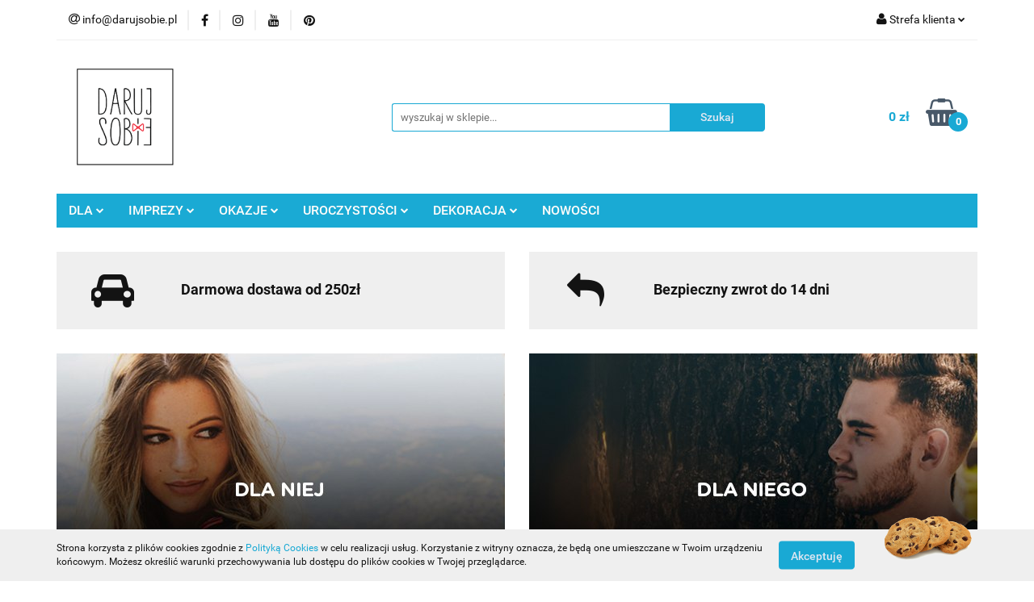

--- FILE ---
content_type: text/html; charset=utf-8
request_url: https://darujsobie.pl/
body_size: 21649
content:
<!DOCTYPE html>
<html lang="pl" currency="PLN"  class=" ">
	<head>
		<meta http-equiv="Content-Type" content="text/html; charset=UTF-8" />
		<meta name="description" content="Sklep internetowy z gadżetami. Śmieszne prezenty na każdą okazję. ✅ Oryginalne i wyjątkowe gadżety dla niej i dla niego. Pomysł na wymarzony prezent.">
		<meta name="keywords" content="sklep z gadżetami, sklep z zabawkami, gadżety, zabawki, prezenty, pomysły na prezent, śmieszne prezenty, śmieszne gadżety, zabawki dla dzieci, sklep internetowy">
					<meta name="generator" content="Sky-Shop">
						<meta name="author" content="Darujsobie - działa na oprogramowaniu sklepów internetowych Sky-Shop.pl">
		<meta name="viewport" content="width=device-width, initial-scale=1.0">
		<meta name="skin_id" content="universal">
		<meta property="og:title" content="darujsobie.pl | Sklep z gadżetami">
		<meta property="og:description" content="Sklep internetowy z gadżetami. Śmieszne prezenty na każdą okazję. ✅ Oryginalne i wyjątkowe gadżety dla niej i dla niego. Pomysł na wymarzony prezent.">
					<meta property="og:image" content="https://darujsobie.pl/upload/darujsobie/logos//logo-daruj-sobie-120%281%29.png">
			<meta property="og:image:type" content="image/png">
			<meta property="og:image:width" content="">
			<meta property="og:image:height" content="">
			<link rel="image_src" href="https://darujsobie.pl/upload/darujsobie/logos//logo-daruj-sobie-120%281%29.png">
							<link rel="shortcut icon" href="/upload/darujsobie/favicon.png">
											<link rel="canonical" href="https://darujsobie.pl">
						<title>darujsobie.pl | Sklep z gadżetami</title>
		<meta name="google-site-verification" content="CNXpNJ8hqVzmZvTHADdyYck4_4gVaIMo79cYb8jWHmw">

				


    <script type="text/javascript">
        !function(f, b, e, v, n, t, s) {
            if (f.fbq) return;
            n = f.fbq = function() {
                n.callMethod ?
                    n.callMethod.apply(n, arguments) : n.queue.push(arguments)
            };
            if (!f._fbq) f._fbq = n;
            n.push = n;
            n.loaded = !0;
            n.version = '2.0';
            n.queue = [];
            t = b.createElement(e);
            t.async = !0;
            t.src = v;
            s = b.getElementsByTagName(e)[0];
            s.parentNode.insertBefore(t, s)
        }(window,
            document, 'script', 'https://connect.facebook.net/en_US/fbevents.js');
        fbq('init', '136259127647453');

				fbq('track', 'PageView', {}, { eventID: 'PageView.0335043001768690864' } );
		    </script>
    <noscript>
        <img height="1" width="1" src="https://www.facebook.com/tr?id=136259127647453&ev=&noscript=1">
    </noscript>

<!-- edrone -->












		<script type="text/javascript">

			function imageLoaded(element, target = "prev") {
				let siblingElement;
				if (target === "prev") {
					siblingElement = element.previousElementSibling;
				} else if (target === "link") {
					siblingElement = element.parentElement.previousElementSibling;
				}
				if (siblingElement && (siblingElement.classList.contains("fa") || siblingElement.classList.contains("icon-refresh"))) {
					siblingElement.style.display = "none";
				}
			}
			</script>

        
		<link rel="stylesheet" href="/view/new/userContent/darujsobie/style.css?v=718">
		<style type="text/css">
header .header_middle_content_logo img {
 max-height: 120px !important;
}

section.order div.logo img {
  /*display: none;*/
max-height: 90px;
}
#header.mod-header-3 .menu ul li .dropdown ul {
  display: none;
}

.blog .post-content-single .post-img {
  /*display: none;*/
}
.font110 {
  font-size:110%;
}
.font120 {
  font-size:120%;
}
.font115 {
  font-size:115%;
}
.resp-container {
    position: relative;
    overflow: hidden;
    padding-top: 56.25%;
}
.resp-iframe {
    position: absolute;
    top: 0;
    left: 0;
    width: 100%;
    height: 100%;
    border: 0;
}
iframe {
    max-width: 100% !important;
}
</style>
		
		<script src="/view/new/scheme/public/_common/js/libs/promise/promise.min.js"></script>
		<script src="/view/new/scheme/public/_common/js/libs/jquery/jquery.min.js"></script>
		<script src="/view/new/scheme/public/_common/js/libs/angularjs/angularjs.min.js"></script>
	</head>
	<body 		  data-coupon-codes-active="1"
		  data-free-delivery-info-active="1"
		  data-generate-pdf-config="OFF"
		  data-hide-price="0"
		  data-is-user-logged-id="0"
		  data-loyalty-points-active="0"
		  data-cart-simple-info-quantity="0"
		  data-cart-simple-info-price="0 zł"
		  data-base="PLN"
		  data-used="PLN|zł"
		  data-rates="'PLN':1"
		  data-decimal-hide="1"
		  data-decimal=","
		  data-thousand=" "
		   data-js-hash="230287b063"		  		  		  class="		  		  		  		  "
		  		  		  		  		  data-hurt-price-type=""
		  data-hurt-price-text=""
		  		  data-tax="23"
	>
		
		
		


<div id="aria-live" role="alert" aria-live="assertive" class="sr-only">&nbsp;</div>
<main class="skyshop-container" data-ng-app="SkyShopModule">
		

<div data-ng-controller="CartCtrl" data-ng-init="init({type: 'QUICK_CART', turnOffSales: 0})">
		
<md-sidenav ng-cloak md-component-id="mobile-cart" class="md-sidenav-right position-fixed" sidenav-swipe>
    <md-content layout-padding="">
        <div class="dropdown dropdown-quick-cart">
            
  <ul data-ng-if="data.cartSelected || data.hidePrice" class="quick-cart-products-wrapper products">
    <li data-ng-if="!data.cartSelected.items.length" class="quick-cart-empty-wrapper">
      <div class="quick-cart-empty-title">
        Koszyk jest pusty
      </div>
    </li>
    <li data-ng-if="data.cartSelected.items.length && item.type !== 'GRATIS_PRODUCT'" class="quick-cart-products__item" data-nosnippet data-ng-repeat="item in data.cartSelected.items track by item.id">
      <div class="container-fluid">
        <div class="row product">
          <div>
            <button data-ng-click="openProductPage(item.product)" data-ng-disabled="isApiPending">
              <img class="product-image"
                   data-ng-srcset="[{[item.product.photo.url]}] 125w"
                   sizes="(max-width: 1200px) 125px, 125px"
                   data-ng-src="[{[item.product.photo.url]}]"
                   alt="[{[item.product.name]}]"/>
            </button>
          </div>
          <div>
            <button data-ng-click="openProductPage(item.product)" data-ng-disabled="isApiPending">
              <span class="product-name" data-ng-bind="item.product.name"></span>
            </button>
            <span class="product-total">
            <span data-ng-bind="item.quantity"></span> x <span data-ng-bind-html="item.unitPriceSummary | priceFormat:''"></span>
          </span>
          </div>
          <div>
            <i class="close-shape"
               is-disabled="isApiPending"
               remove-list-item
               parent-selector-to-remove="'li'"
               collapse-animation="true"
               click="deleteCartItem(item.id)"></i>
          </div>
        </div>
      </div>
    </li>
  </ul>
  <div data-ng-if="data.cartSelected || data.hidePrice" class="quick-cart-products-actions">
    <div class="quick-cart-products-actions__summary">
      <div data-ng-if="cartFinalDiscountByFreeDelivery() || (data.cartFreeDelivery && data.cartFreeDelivery.status !== data.cartFreeDeliveryStatuses.NOT_AVAILABLE)" class="quick-cart-products-actions__summary-delivery">
        <div data-ng-if="!cartFinalDiscountByFreeDelivery()  && data.cartFreeDelivery.missingAmount > 0" class="summary-element cart-is-free-shipment">
          <span>Do bezpłatnej dostawy brakuje</span>
          <span data-ng-bind-html="data.cartFreeDelivery | priceFormat: ''">-,--</span>
        </div>
        <div data-ng-if="cartFinalDiscountByFreeDelivery() || data.cartFreeDelivery.missingAmount <= 0" class="summary-element free-shipment-wrapper">
          <i class="fa fa-truck"></i>
          <span class="value-upper free-shipment-info">Darmowa dostawa!</span>
        </div>
        <div>
        </div>
      </div>

      <div class="quick-cart-products-actions__summary-total-price">
        <span>Suma </span>
        <span data-ng-if="!data.hidePrice" class="value" data-ng-bind-html="data.cartSelected.priceSummary | priceFormat:'':true">0 zł</span>
        <span data-ng-if="data.hidePrice" class="hide-price-text"></span>
      </div>
            <div class="quick-cart-products-actions__summary-discount-info" data-ng-if="data.cartSelected.priceSummary.final.gross != data.cartSelected.priceSummary.base.gross">
        <small>Cena uwzględnia rabaty</small>
      </div>
    </div>
    <button data-ng-disabled="isApiPending" type="button" class="btn btn-primary btn-block" data-ng-click="goToCart()">
      Realizuj zamówienie
    </button>
  </div>
  <!--googleon: all-->
        </div>
    </md-content>
</md-sidenav>		<header id="header" class="mod-header-3 ">
				
<section class="cookies hidden bottom">
  <div class="container">
    <div class="row">
      <div class="col-xs-8">
        <span>Strona korzysta z plików cookies zgodnie z <a href="/news/n/134/Polityka-prywatnosci">Polityką Cookies</a> w celu realizacji usług. Korzystanie z witryny oznacza, że będą one umieszczane w Twoim urządzeniu końcowym. Możesz określić warunki przechowywania lub dostępu do plików cookies w Twojej przeglądarce.</span>
      </div>
      <div class="col-xs-4">
        <button type="button" class="btn btn-primary core_acceptCookies">Akceptuję</button>
        <div class="cookie-bg-block" style="background-image: url('/view/new/scheme/public/_common/img/cookies.png')"></div>
      </div>
    </div>
  </div>
</section>
				
<section class="mobile-search">
  <span class="title">Szukaj</span>
  <i class="close-shape"></i>
    <form method="GET" action="/category/#top">
      <div class="row">
        <div class="mobile-search-input-wrapper clearbox">
          <input class="input-field core_quickSearchAjax" type="text" name="q" product-per-page="4" value="" placeholder="wyszukaj w sklepie..." autocomplete="off"  />
          <i class="clearbox_button"></i>
                  </div>
        <div class="mobile-search-btn-wrapper">
          <input type="submit" value="Szukaj" class="btn btn-primary btn-block">
        </div>
      </div>
              
<div class="search_dropdown_inner_wrapper search-container core_quickSearchAjaxHints hidden">
  <div class="search">
    <div class="search-loading">
      <i class="fa fa-refresh fa-spin fa-3x fa-fw"></i>
    </div>
    <div class="search-information hidden">
      <span class="information"></span>
    </div>
    <table class="search-results">
      <tr class="search-result-pattern hidden" data-id="{{:id:}}">
        <td class="search-img">
          <img src="/view/new/img/transparent.png" data-src="{{:image:}}_60.jpg" alt="" />
          <a href="#{{:url:}}" class="link"></a>
        </td>
        <td class="search-info">
          <span class="title">{{:name:}}</span>
          <a href="#{{:url:}}" class="link"></a>
        </td>
        <td class="search-price">
          <span class="price-normal {{:is_discount:}}">
            <span class="core_priceFormat" data-price="{{:price:}}"></span>
          </span>
          <span class="price-special">
            <span class="core_priceFormat" data-price="{{:price_discount:}}"></span>
          </span>
          <a href="#{{:url:}}" class="link"></a>
        </td>
      </tr>
    </table>
    <div class="search-count hidden">
      Znaleziono produktów: <span class="count"></span>
    </div>
  </div>
</div>
          </form>
</section>
		<div class="header_inner_wrapper">
			
			<section class="top_bar">
				<div class="sky-container">
					<div class="top_bar_inner_wrapper">
						<div class="top_bar_item left">
							
<div class="top_bar_item_list_wrapper">
  <ul class="top_bar_item_list">
        <li data-type="email" class="top_bar_item_list_item hidden-on-mobile" id="top_bar_item_list_item_email">
                  <a href="mailto:info@darujsobie.pl">
            <div class="top_bar_item_list_item_icon" id="top_bar_item_list_item_email_icon">
              <span class="helper-icon">
                <i class="fa fa-at"></i>
              </span>
            </div>
            <span class="helper-text">
              info@darujsobie.pl
            </span>
          </a>
                  </li>
                          <li data-type="social-sm_facebook" class="top_bar_item_list_item top_bar_item_list_item_social_media hidden-on-mobile" ng-non-bindable>
            <a href="https://www.facebook.com/Darujsobie-616791645415051/" rel="nofollow" target="_blank">
                <div class="top_bar_item_list_item_social_media">
                                    <span class="top_bar_item_list_item_social_media_icon" id="top_bar_item_list_item_social_media_icon_fb">
                    <i class="fa fa-facebook"></i>
                  </span>
                                  </div>
            </a>
        </li>
                        <li data-type="social-sm_instagram" class="top_bar_item_list_item top_bar_item_list_item_social_media hidden-on-mobile" ng-non-bindable>
            <a href="https://www.instagram.com/darujsobie.pl/" rel="nofollow" target="_blank">
                <div class="top_bar_item_list_item_social_media">
                                    <span class="top_bar_item_list_item_social_media_icon" id="top_bar_item_list_item_social_media_icon_ig">
                    <i class="fa fa-instagram"></i>
                  </span>
                                  </div>
            </a>
        </li>
                        <li data-type="social-sm_youtube" class="top_bar_item_list_item top_bar_item_list_item_social_media hidden-on-mobile" ng-non-bindable>
            <a href="https://www.youtube.com/channel/UCxje-OEo5zGj26p1peb81jg" rel="nofollow" target="_blank">
                <div class="top_bar_item_list_item_social_media">
                                    <span class="top_bar_item_list_item_social_media_icon" id="top_bar_item_list_item_social_media_icon_yt">
                    <i class="fa fa-youtube"></i>
                  </span>
                                  </div>
            </a>
        </li>
                                                                <li data-type="social-sm_pinterest" class="top_bar_item_list_item top_bar_item_list_item_social_media hidden-on-mobile" ng-non-bindable>
            <a href="https://pl.pinterest.com/b9639c9f07538eb7eeb81b215c0184/" rel="nofollow" target="_blank">
                <div class="top_bar_item_list_item_social_media">
                                    <span class="top_bar_item_list_item_social_media_icon" id="top_bar_item_list_item_social_media_icon_pinterest">
                    <i class="fa fa-pinterest"></i>
                  </span>
                                  </div>
            </a>
        </li>
                                                                      <li id="mobile-open-contact" class="top_bar_item_list_item top_bar_item_list_item_contact hidden-on-desktop">
          <a href="#">
            <div class="top_bar_item_list_item_item_social_envelope_icon">
              <span class="helper-icon">
                <i class="fa fa-envelope"></i>
              </span>
              <span class="helper-arrow">
                <i class="fa fa-chevron-down"></i>
              </span>
            </div>
          </a>
      </li>
      </ul>
</div>						</div>
						<div class="top_bar_item right">
							
<div class="top_bar_item_list_wrapper">
    <ul class="top_bar_item_list">
                        <li class="top_bar_item_list_item user-menu">
            
  <div class="header_top_bar_social_user_icon">
    <span class="helper-icon">
      <i class="fa fa-user"></i>
    </span>
          <span class="hidden-on-mobile">
        Strefa klienta
      </span>
      <span class="helper-arrow">
        <i class="fa fa-chevron-down"></i>      </span> 
  </div>
  <div class="dropdown">
    <ul>
      <li>
        <a href="/login/">Zaloguj się</a>
      </li>
      <li>
        <a href="/register/">Zarejestruj się</a>
      </li>
            <li>
        <a href="/ticket/add/" rel="nofollow">Dodaj zgłoszenie</a>
      </li>
          </ul>
  </div>
        </li>
                    <li  data-ng-click="openMobileCart($event)" data-ng-mouseenter="loadMobileCart()" class="top_bar_item_list_item quick-cart  hidden-on-desktop ">
                <div class="top_bar_item_list_item_cart_icon">
                    <span class="helper-icon">
                        <i class="fa fa-shopping-basket"></i>
                    </span>
                    <span class="helper-text">
                        Koszyk
                    </span>
                    <span class="helper-text-amount">
                        <span class="helper-cart-left-bracket">(</span>
                        <span data-ng-bind="data.cartAmount">0</span>
                        <span class="helper-cart-right-bracket">)</span>
                    </span>
                    <span class="helper-arrow">
                        <i class="fa fa-chevron-down"></i>
                    </span>
                </div>
                                <div data-ng-if="data.initCartAmount" class="dropdown dropdown-quick-cart">
                    
  <ul data-ng-if="data.cartSelected || data.hidePrice" class="quick-cart-products-wrapper products">
    <li data-ng-if="!data.cartSelected.items.length" class="quick-cart-empty-wrapper">
      <div class="quick-cart-empty-title">
        Koszyk jest pusty
      </div>
    </li>
    <li data-ng-if="data.cartSelected.items.length && item.type !== 'GRATIS_PRODUCT'" class="quick-cart-products__item" data-nosnippet data-ng-repeat="item in data.cartSelected.items track by item.id">
      <div class="container-fluid">
        <div class="row product">
          <div>
            <button data-ng-click="openProductPage(item.product)" data-ng-disabled="isApiPending">
              <img class="product-image"
                   data-ng-srcset="[{[item.product.photo.url]}] 125w"
                   sizes="(max-width: 1200px) 125px, 125px"
                   data-ng-src="[{[item.product.photo.url]}]"
                   alt="[{[item.product.name]}]"/>
            </button>
          </div>
          <div>
            <button data-ng-click="openProductPage(item.product)" data-ng-disabled="isApiPending">
              <span class="product-name" data-ng-bind="item.product.name"></span>
            </button>
            <span class="product-total">
            <span data-ng-bind="item.quantity"></span> x <span data-ng-bind-html="item.unitPriceSummary | priceFormat:''"></span>
          </span>
          </div>
          <div>
            <i class="close-shape"
               is-disabled="isApiPending"
               remove-list-item
               parent-selector-to-remove="'li'"
               collapse-animation="true"
               click="deleteCartItem(item.id)"></i>
          </div>
        </div>
      </div>
    </li>
  </ul>
  <div data-ng-if="data.cartSelected || data.hidePrice" class="quick-cart-products-actions">
    <div class="quick-cart-products-actions__summary">
      <div data-ng-if="cartFinalDiscountByFreeDelivery() || (data.cartFreeDelivery && data.cartFreeDelivery.status !== data.cartFreeDeliveryStatuses.NOT_AVAILABLE)" class="quick-cart-products-actions__summary-delivery">
        <div data-ng-if="!cartFinalDiscountByFreeDelivery()  && data.cartFreeDelivery.missingAmount > 0" class="summary-element cart-is-free-shipment">
          <span>Do bezpłatnej dostawy brakuje</span>
          <span data-ng-bind-html="data.cartFreeDelivery | priceFormat: ''">-,--</span>
        </div>
        <div data-ng-if="cartFinalDiscountByFreeDelivery() || data.cartFreeDelivery.missingAmount <= 0" class="summary-element free-shipment-wrapper">
          <i class="fa fa-truck"></i>
          <span class="value-upper free-shipment-info">Darmowa dostawa!</span>
        </div>
        <div>
        </div>
      </div>

      <div class="quick-cart-products-actions__summary-total-price">
        <span>Suma </span>
        <span data-ng-if="!data.hidePrice" class="value" data-ng-bind-html="data.cartSelected.priceSummary | priceFormat:'':true">0 zł</span>
        <span data-ng-if="data.hidePrice" class="hide-price-text"></span>
      </div>
            <div class="quick-cart-products-actions__summary-discount-info" data-ng-if="data.cartSelected.priceSummary.final.gross != data.cartSelected.priceSummary.base.gross">
        <small>Cena uwzględnia rabaty</small>
      </div>
    </div>
    <button data-ng-disabled="isApiPending" type="button" class="btn btn-primary btn-block" data-ng-click="goToCart()">
      Realizuj zamówienie
    </button>
  </div>
  <!--googleon: all-->
                </div>
                            </li>
            </ul>
</div>
						</div>
					</div>
				</div>
			</section>
			<section class="header_middle_content">
				<div class="sky-container">
					<div class="header_middle_content_inner_wrapper">
						<a href="/" class="header_middle_content_logo">
							<img src="/upload/darujsobie/logos//logo-daruj-sobie-120%281%29.png" data-src-old-browser="" alt=" Darujsobie " />
						</a>
						<ul class="mobile-actions">
							<li id="mobile-open-search">
								<i class="fa fa-search"></i>
							</li>
							<li id="mobile-open-menu">
								<i class="fa fa-bars"></i>
							</li>
						</ul>
						<div class="header_middle_content_searchbox search-box ">
							<form method="GET" action="/category/#top">
								<div class="header_middle_content_searchbox_input_wrapper">
									<input cy-data="headerSearch" class="input-field core_quickSearchAjax" type="text" name="q" value="" placeholder="wyszukaj w sklepie..." autocomplete="off"  />
																	</div>
								<div class="header_middle_content_searchbox_button_wrapper">
									<input type="submit" value="Szukaj" class="btn btn-primary btn-block">
																		
<div class="search_dropdown_inner_wrapper search-container core_quickSearchAjaxHints hidden">
  <div class="search">
    <div class="search-loading">
      <i class="fa fa-refresh fa-spin fa-3x fa-fw"></i>
    </div>
    <div class="search-information hidden">
      <span class="information"></span>
    </div>
    <table class="search-results">
      <tr class="search-result-pattern hidden" data-id="{{:id:}}">
        <td class="search-img">
          <img src="/view/new/img/transparent.png" data-src="{{:image:}}_60.jpg" alt="" />
          <a href="#{{:url:}}" class="link"></a>
        </td>
        <td class="search-info">
          <span class="title">{{:name:}}</span>
          <a href="#{{:url:}}" class="link"></a>
        </td>
        <td class="search-price">
          <span class="price-normal {{:is_discount:}}">
            <span class="core_priceFormat" data-price="{{:price:}}"></span>
          </span>
          <span class="price-special">
            <span class="core_priceFormat" data-price="{{:price_discount:}}"></span>
          </span>
          <a href="#{{:url:}}" class="link"></a>
        </td>
      </tr>
    </table>
    <div class="search-count hidden">
      Znaleziono produktów: <span class="count"></span>
    </div>
  </div>
</div>
																	</div>
							</form>
						</div>
												
<div cy-data="headerCart" class="header_middle_content_quick_cart_wrapper quick-cart">
  <a data-ng-click="openMobileCart($event)" data-ng-mouseenter="loadMobileCart()" href="/cart/" class="header_middle_content_quick_cart" rel="nofollow">
    <div class="header_middle_content_quick_cart_price price"><span data-ng-bind-html="data.cartPriceSummary | priceFormat:'':false:'final':'0 zł'">0 zł</span></div>
    <i class="fa fa-shopping-basket"></i>
    <div class="header_middle_content_quick_cart_counter counter"><span data-ng-bind="data.cartAmount">0</span></div>
  </a>
    <div ng-cloak data-ng-if="data.initCartAmount" class="dropdown dropdown-quick-cart">
    
  <ul data-ng-if="data.cartSelected || data.hidePrice" class="quick-cart-products-wrapper products">
    <li data-ng-if="!data.cartSelected.items.length" class="quick-cart-empty-wrapper">
      <div class="quick-cart-empty-title">
        Koszyk jest pusty
      </div>
    </li>
    <li data-ng-if="data.cartSelected.items.length && item.type !== 'GRATIS_PRODUCT'" class="quick-cart-products__item" data-nosnippet data-ng-repeat="item in data.cartSelected.items track by item.id">
      <div class="container-fluid">
        <div class="row product">
          <div>
            <button data-ng-click="openProductPage(item.product)" data-ng-disabled="isApiPending">
              <img class="product-image"
                   data-ng-srcset="[{[item.product.photo.url]}] 125w"
                   sizes="(max-width: 1200px) 125px, 125px"
                   data-ng-src="[{[item.product.photo.url]}]"
                   alt="[{[item.product.name]}]"/>
            </button>
          </div>
          <div>
            <button data-ng-click="openProductPage(item.product)" data-ng-disabled="isApiPending">
              <span class="product-name" data-ng-bind="item.product.name"></span>
            </button>
            <span class="product-total">
            <span data-ng-bind="item.quantity"></span> x <span data-ng-bind-html="item.unitPriceSummary | priceFormat:''"></span>
          </span>
          </div>
          <div>
            <i class="close-shape"
               is-disabled="isApiPending"
               remove-list-item
               parent-selector-to-remove="'li'"
               collapse-animation="true"
               click="deleteCartItem(item.id)"></i>
          </div>
        </div>
      </div>
    </li>
  </ul>
  <div data-ng-if="data.cartSelected || data.hidePrice" class="quick-cart-products-actions">
    <div class="quick-cart-products-actions__summary">
      <div data-ng-if="cartFinalDiscountByFreeDelivery() || (data.cartFreeDelivery && data.cartFreeDelivery.status !== data.cartFreeDeliveryStatuses.NOT_AVAILABLE)" class="quick-cart-products-actions__summary-delivery">
        <div data-ng-if="!cartFinalDiscountByFreeDelivery()  && data.cartFreeDelivery.missingAmount > 0" class="summary-element cart-is-free-shipment">
          <span>Do bezpłatnej dostawy brakuje</span>
          <span data-ng-bind-html="data.cartFreeDelivery | priceFormat: ''">-,--</span>
        </div>
        <div data-ng-if="cartFinalDiscountByFreeDelivery() || data.cartFreeDelivery.missingAmount <= 0" class="summary-element free-shipment-wrapper">
          <i class="fa fa-truck"></i>
          <span class="value-upper free-shipment-info">Darmowa dostawa!</span>
        </div>
        <div>
        </div>
      </div>

      <div class="quick-cart-products-actions__summary-total-price">
        <span>Suma </span>
        <span data-ng-if="!data.hidePrice" class="value" data-ng-bind-html="data.cartSelected.priceSummary | priceFormat:'':true">0 zł</span>
        <span data-ng-if="data.hidePrice" class="hide-price-text"></span>
      </div>
            <div class="quick-cart-products-actions__summary-discount-info" data-ng-if="data.cartSelected.priceSummary.final.gross != data.cartSelected.priceSummary.base.gross">
        <small>Cena uwzględnia rabaty</small>
      </div>
    </div>
    <button data-ng-disabled="isApiPending" type="button" class="btn btn-primary btn-block" data-ng-click="goToCart()">
      Realizuj zamówienie
    </button>
  </div>
  <!--googleon: all-->
  </div>
  
</div>											</div>
				</div>
			</section>
			<section class="menu-wrapper">
				<div class="sky-container">
					<div class="menu menu-calculate smart-menu" data-action="inline">
						<ul class="header_bottom_content_list">
							
    <li class="header_bottom_content_list_item full-width ">
              <a class="header_bottom_content_list_item_anchor" href="/Prezent-dla">
              DLA
        <span class="helper-arrow">
          <i class="fa fa-chevron-down"></i>
        </span>
      </a>
      <div class="dropdown">
        <div class="row">
                                                    <div class="col-xs-12 col-sm-4 col-md-3">
                  <div class="cat-title more">
                    <a href="/Prezent-dla-bliskich">Bliskich</a>
                  </div>
                                      <ul class="header_bottom_content_list_dropdown">
                                              <li class="header_bottom_content_list_dropdown_item">
                          <a href="/poduszki-c513">poduszki</a>
                        </li>
                                              <li class="header_bottom_content_list_dropdown_item">
                          <a href="/zegary-c514">zegary</a>
                        </li>
                                              <li class="header_bottom_content_list_dropdown_item">
                          <a href="/elektroniczne-c511">elektroniczne</a>
                        </li>
                                              <li class="header_bottom_content_list_dropdown_item">
                          <a href="/Prezent-dla-bliskich-do-napojow">do napojów</a>
                        </li>
                                              <li class="header_bottom_content_list_dropdown_item">
                          <a href="/Dla-bliskich-do-domu">do domu</a>
                        </li>
                                              <li class="header_bottom_content_list_dropdown_item">
                          <a href="/Prezent-dla-bliskich-na-plaze">na plażę</a>
                        </li>
                                              <li class="header_bottom_content_list_dropdown_item">
                          <a href="/Prezent-dla-bliskich-na-zewnatrz">na zewnątrz</a>
                        </li>
                                              <li class="header_bottom_content_list_dropdown_item">
                          <a href="/Prezent-dla-bliskich-turystyczny">turystyczne</a>
                        </li>
                                              <li class="header_bottom_content_list_dropdown_item">
                          <a href="/pozostale-c512">pozostałe</a>
                        </li>
                                          </ul>
                                  </div>
                                                        <div class="col-xs-12 col-sm-4 col-md-3">
                  <div class="cat-title more">
                    <a href="/Prezent-dla-niej">Niej</a>
                  </div>
                                      <ul class="header_bottom_content_list_dropdown">
                                              <li class="header_bottom_content_list_dropdown_item">
                          <a href="/Prezent-dla-niej-kosmetyczny">kosmetyczne</a>
                        </li>
                                              <li class="header_bottom_content_list_dropdown_item">
                          <a href="/Prezent-dla-niej-akcesoria-alkoholowe">akcesoria alkoholowe</a>
                        </li>
                                              <li class="header_bottom_content_list_dropdown_item">
                          <a href="/Prezent-dla-niej-fartuszki">fartuszki</a>
                        </li>
                                              <li class="header_bottom_content_list_dropdown_item">
                          <a href="/Prezent-dla-niej-kubki">kubki</a>
                        </li>
                                              <li class="header_bottom_content_list_dropdown_item">
                          <a href="/Prezent-dla-niej-akcesoria-do-domu">akcesoria do domu</a>
                        </li>
                                              <li class="header_bottom_content_list_dropdown_item">
                          <a href="/Prezent-dla-niej-smieszne">śmieszne</a>
                        </li>
                                              <li class="header_bottom_content_list_dropdown_item">
                          <a href="/Prezent-dla-niej-pozostale">pozostałe</a>
                        </li>
                                          </ul>
                                  </div>
                                                        <div class="col-xs-12 col-sm-4 col-md-3">
                  <div class="cat-title more">
                    <a href="/Prezent-dla-niego">Niego</a>
                  </div>
                                      <ul class="header_bottom_content_list_dropdown">
                                              <li class="header_bottom_content_list_dropdown_item">
                          <a href="/Dla-niego-motoryzacyjne">motoryzacyjne</a>
                        </li>
                                              <li class="header_bottom_content_list_dropdown_item">
                          <a href="/Dla-niego-akcesoria-alkoholowe">akcesoria alkoholowe</a>
                        </li>
                                              <li class="header_bottom_content_list_dropdown_item">
                          <a href="/Dla-niego-hobby">hobby</a>
                        </li>
                                              <li class="header_bottom_content_list_dropdown_item">
                          <a href="/Dla-niego-smieszne">śmieszne</a>
                        </li>
                                              <li class="header_bottom_content_list_dropdown_item">
                          <a href="/kubki-c621">kubki</a>
                        </li>
                                              <li class="header_bottom_content_list_dropdown_item">
                          <a href="/Dla-niego-uzyteczne">użyteczne</a>
                        </li>
                                              <li class="header_bottom_content_list_dropdown_item">
                          <a href="/Dla-niego-pozostale">pozostałe</a>
                        </li>
                                          </ul>
                                  </div>
                                                        <div class="col-xs-12 col-sm-4 col-md-3">
                  <div class="cat-title more">
                    <a href="/Prezent-dla-dziecka">Dziecka</a>
                  </div>
                                      <ul class="header_bottom_content_list_dropdown">
                                              <li class="header_bottom_content_list_dropdown_item">
                          <a href="/Dla-dziecka-edukacyjne">edukacyjne</a>
                        </li>
                                              <li class="header_bottom_content_list_dropdown_item">
                          <a href="/Dla-dziecka-gry">gry</a>
                        </li>
                                              <li class="header_bottom_content_list_dropdown_item">
                          <a href="/Prezent-dla-malucha">dla malucha</a>
                        </li>
                                              <li class="header_bottom_content_list_dropdown_item">
                          <a href="/Dla-dziecka-plastyczne">plastyczne</a>
                        </li>
                                              <li class="header_bottom_content_list_dropdown_item">
                          <a href="/Dla-dziecka-puzzle">puzzle</a>
                        </li>
                                              <li class="header_bottom_content_list_dropdown_item">
                          <a href="/Dla-dziecka-kostiumy">kostiumy</a>
                        </li>
                                              <li class="header_bottom_content_list_dropdown_item">
                          <a href="/Dla-dziecka-roboty">roboty</a>
                        </li>
                                              <li class="header_bottom_content_list_dropdown_item">
                          <a href="/Dla-dziecka-wyposazenie">wyposażenie</a>
                        </li>
                                              <li class="header_bottom_content_list_dropdown_item">
                          <a href="/Dla-dziecka-pozostale">pozostałe</a>
                        </li>
                                          </ul>
                                  </div>
                                                        <div class="col-xs-12 col-sm-4 col-md-3">
                  <div class="cat-title more">
                    <a href="/Prezent-dla-szefa">Szefa</a>
                  </div>
                                      <ul class="header_bottom_content_list_dropdown">
                                              <li class="header_bottom_content_list_dropdown_item">
                          <a href="/biurowe-c469">biurowe</a>
                        </li>
                                              <li class="header_bottom_content_list_dropdown_item">
                          <a href="/relaks-c470">relaks</a>
                        </li>
                                              <li class="header_bottom_content_list_dropdown_item">
                          <a href="/akcesoria-alkoholowe-c471">akcesoria alkoholowe</a>
                        </li>
                                              <li class="header_bottom_content_list_dropdown_item">
                          <a href="/kubki-c472">kubki</a>
                        </li>
                                              <li class="header_bottom_content_list_dropdown_item">
                          <a href="/wyposazenie-c474">wyposażenie</a>
                        </li>
                                              <li class="header_bottom_content_list_dropdown_item">
                          <a href="/pozostale-c473">pozostałe</a>
                        </li>
                                          </ul>
                                  </div>
                                                        <div class="col-xs-12 col-sm-4 col-md-3">
                  <div class="cat-title ">
                    <a href="/Prezent-dla-par">Par</a>
                  </div>
                                  </div>
                                                        <div class="col-xs-12 col-sm-4 col-md-3">
                  <div class="cat-title ">
                    <a href="/Prezent-dla-zwierzaka">Zwierzaka</a>
                  </div>
                                  </div>
                                            </div>
      </div>
    </li>
        
    <li class="header_bottom_content_list_item full-width ">
              <a class="header_bottom_content_list_item_anchor" href="/Imprezy">
              IMPREZY
        <span class="helper-arrow">
          <i class="fa fa-chevron-down"></i>
        </span>
      </a>
      <div class="dropdown">
        <div class="row">
                                                    <div class="col-xs-12 col-sm-4 col-md-3">
                  <div class="cat-title ">
                    <a href="/Prezent-na-panienski">Panieński</a>
                  </div>
                                  </div>
                                                        <div class="col-xs-12 col-sm-4 col-md-3">
                  <div class="cat-title ">
                    <a href="/Prezent-na-kawalerski">Kawalerski</a>
                  </div>
                                  </div>
                                                        <div class="col-xs-12 col-sm-4 col-md-3">
                  <div class="cat-title more">
                    <a href="/Baby-Shower">Baby Shower</a>
                  </div>
                                      <ul class="header_bottom_content_list_dropdown">
                                              <li class="header_bottom_content_list_dropdown_item">
                          <a href="/lampki-c536">lampki</a>
                        </li>
                                              <li class="header_bottom_content_list_dropdown_item">
                          <a href="/do-lozeczka-c537">do łóżeczka</a>
                        </li>
                                              <li class="header_bottom_content_list_dropdown_item">
                          <a href="/ubranka-c538">ubranka</a>
                        </li>
                                              <li class="header_bottom_content_list_dropdown_item">
                          <a href="/sliniaczki-c539">śliniaczki</a>
                        </li>
                                              <li class="header_bottom_content_list_dropdown_item">
                          <a href="/dla-rodzica-c540">dla rodzica</a>
                        </li>
                                              <li class="header_bottom_content_list_dropdown_item">
                          <a href="/pozostale-c542">pozostałe</a>
                        </li>
                                          </ul>
                                  </div>
                                                        <div class="col-xs-12 col-sm-4 col-md-3">
                  <div class="cat-title ">
                    <a href="/Sylwester">Sylwester</a>
                  </div>
                                  </div>
                                                        <div class="col-xs-12 col-sm-4 col-md-3">
                  <div class="cat-title ">
                    <a href="/Andrzejki">Andrzejki</a>
                  </div>
                                  </div>
                                                        <div class="col-xs-12 col-sm-4 col-md-3">
                  <div class="cat-title more">
                    <a href="/Summer-Party">Summer Party</a>
                  </div>
                                      <ul class="header_bottom_content_list_dropdown">
                                              <li class="header_bottom_content_list_dropdown_item">
                          <a href="/akcesoria-alkoholowe-c543">akcesoria alkoholowe</a>
                        </li>
                                              <li class="header_bottom_content_list_dropdown_item">
                          <a href="/akcesoria-plazowe-c544">akcesoria plażowe</a>
                        </li>
                                              <li class="header_bottom_content_list_dropdown_item">
                          <a href="/pozostale-c545">pozostałe</a>
                        </li>
                                          </ul>
                                  </div>
                                                        <div class="col-xs-12 col-sm-4 col-md-3">
                  <div class="cat-title ">
                    <a href="/Halloween-c155">Halloween</a>
                  </div>
                                  </div>
                                            </div>
      </div>
    </li>
        
    <li class="header_bottom_content_list_item full-width ">
              <a class="header_bottom_content_list_item_anchor" href="/Okazje">
              OKAZJE
        <span class="helper-arrow">
          <i class="fa fa-chevron-down"></i>
        </span>
      </a>
      <div class="dropdown">
        <div class="row">
                                                    <div class="col-xs-12 col-sm-4 col-md-3">
                  <div class="cat-title more">
                    <a href="/urodziny">Urodziny</a>
                  </div>
                                      <ul class="header_bottom_content_list_dropdown">
                                              <li class="header_bottom_content_list_dropdown_item">
                          <a href="/poduszki-c484">poduszki</a>
                        </li>
                                              <li class="header_bottom_content_list_dropdown_item">
                          <a href="/kubki-c483">kubki</a>
                        </li>
                                              <li class="header_bottom_content_list_dropdown_item">
                          <a href="/akcesoria-plazowe-c487">akcesoria plażowe</a>
                        </li>
                                              <li class="header_bottom_content_list_dropdown_item">
                          <a href="/zegary-c488">zegary</a>
                        </li>
                                              <li class="header_bottom_content_list_dropdown_item">
                          <a href="/akcesoria-alkoholowe-c489">akcesoria alkoholowe</a>
                        </li>
                                              <li class="header_bottom_content_list_dropdown_item">
                          <a href="/akcesoria-domowe-c490">akcesoria domowe</a>
                        </li>
                                              <li class="header_bottom_content_list_dropdown_item">
                          <a href="/pozostale-c491">pozostałe</a>
                        </li>
                                          </ul>
                                  </div>
                                                        <div class="col-xs-12 col-sm-4 col-md-3">
                  <div class="cat-title ">
                    <a href="/okragle-urodziny">Okrągłe urodziny</a>
                  </div>
                                  </div>
                                                        <div class="col-xs-12 col-sm-4 col-md-3">
                  <div class="cat-title more">
                    <a href="/18-stka">18'stka</a>
                  </div>
                                      <ul class="header_bottom_content_list_dropdown">
                                              <li class="header_bottom_content_list_dropdown_item">
                          <a href="/akcesoria-imprezowicza-c446">akcesoria imprezowicza</a>
                        </li>
                                              <li class="header_bottom_content_list_dropdown_item">
                          <a href="/akcesoria-alkoholowe-c447">akcesoria alkoholowe</a>
                        </li>
                                              <li class="header_bottom_content_list_dropdown_item">
                          <a href="/smieszne-c448">śmieszne</a>
                        </li>
                                              <li class="header_bottom_content_list_dropdown_item">
                          <a href="/poduszki-c449">poduszki</a>
                        </li>
                                              <li class="header_bottom_content_list_dropdown_item">
                          <a href="/kubki-c451">kubki</a>
                        </li>
                                              <li class="header_bottom_content_list_dropdown_item">
                          <a href="/zegary-c452">zegary</a>
                        </li>
                                              <li class="header_bottom_content_list_dropdown_item">
                          <a href="/pozostale-c450">pozostałe</a>
                        </li>
                                          </ul>
                                  </div>
                                                        <div class="col-xs-12 col-sm-4 col-md-3">
                  <div class="cat-title ">
                    <a href="/roczek">Roczek</a>
                  </div>
                                  </div>
                                                        <div class="col-xs-12 col-sm-4 col-md-3">
                  <div class="cat-title more">
                    <a href="/imieniny">Imieniny</a>
                  </div>
                                      <ul class="header_bottom_content_list_dropdown">
                                              <li class="header_bottom_content_list_dropdown_item">
                          <a href="/zegary-c433">zegary</a>
                        </li>
                                              <li class="header_bottom_content_list_dropdown_item">
                          <a href="/poduszki-c434">poduszki</a>
                        </li>
                                              <li class="header_bottom_content_list_dropdown_item">
                          <a href="/koce-c436">koce</a>
                        </li>
                                              <li class="header_bottom_content_list_dropdown_item">
                          <a href="/Imieniny-akcesoria-alkoholowe">akcesoria alkoholowe</a>
                        </li>
                                              <li class="header_bottom_content_list_dropdown_item">
                          <a href="/kosmetyczne-c438">kosmetyczne</a>
                        </li>
                                              <li class="header_bottom_content_list_dropdown_item">
                          <a href="/akcesoria-plazowe-c439">akcesoria plażowe</a>
                        </li>
                                              <li class="header_bottom_content_list_dropdown_item">
                          <a href="/kubki-c440">kubki</a>
                        </li>
                                              <li class="header_bottom_content_list_dropdown_item">
                          <a href="/fartuszki-c441">fartuszki</a>
                        </li>
                                              <li class="header_bottom_content_list_dropdown_item">
                          <a href="/akcesoria-ogrodowe-c442">akcesoria ogrodowe</a>
                        </li>
                                              <li class="header_bottom_content_list_dropdown_item">
                          <a href="/elektroniczne-c443">elektroniczne</a>
                        </li>
                                              <li class="header_bottom_content_list_dropdown_item">
                          <a href="/turystyczne-c444">turystyczne</a>
                        </li>
                                              <li class="header_bottom_content_list_dropdown_item">
                          <a href="/pozostale-c445">pozostałe</a>
                        </li>
                                          </ul>
                                  </div>
                                                        <div class="col-xs-12 col-sm-4 col-md-3">
                  <div class="cat-title ">
                    <a href="/walentynki">Walentynki</a>
                  </div>
                                  </div>
                                                        <div class="col-xs-12 col-sm-4 col-md-3">
                  <div class="cat-title ">
                    <a href="/Rocznica-c162">Rocznica</a>
                  </div>
                                  </div>
                                                        <div class="col-xs-12 col-sm-4 col-md-3">
                  <div class="cat-title more">
                    <a href="/dzien-kobiet">Dzień Kobiet</a>
                  </div>
                                      <ul class="header_bottom_content_list_dropdown">
                                              <li class="header_bottom_content_list_dropdown_item">
                          <a href="/poduszki-c515">poduszki</a>
                        </li>
                                              <li class="header_bottom_content_list_dropdown_item">
                          <a href="/akcesoria-alkoholowe-c516">akcesoria alkoholowe</a>
                        </li>
                                              <li class="header_bottom_content_list_dropdown_item">
                          <a href="/kosmetyczne-c517">kosmetyczne</a>
                        </li>
                                              <li class="header_bottom_content_list_dropdown_item">
                          <a href="/koce-c518">koce</a>
                        </li>
                                              <li class="header_bottom_content_list_dropdown_item">
                          <a href="/reczniki-c519">ręczniki</a>
                        </li>
                                              <li class="header_bottom_content_list_dropdown_item">
                          <a href="/fartuszki-c521">fartuszki</a>
                        </li>
                                              <li class="header_bottom_content_list_dropdown_item">
                          <a href="/kubki-c1175">kubki</a>
                        </li>
                                              <li class="header_bottom_content_list_dropdown_item">
                          <a href="/pozostale-c522">pozostałe</a>
                        </li>
                                          </ul>
                                  </div>
                                                        <div class="col-xs-12 col-sm-4 col-md-3">
                  <div class="cat-title more">
                    <a href="/dzien-chlopaka">Dzień Chłopaka</a>
                  </div>
                                      <ul class="header_bottom_content_list_dropdown">
                                              <li class="header_bottom_content_list_dropdown_item">
                          <a href="/kubki-c524">kubki</a>
                        </li>
                                              <li class="header_bottom_content_list_dropdown_item">
                          <a href="/akcesoria-alkoholowe-c525">akcesoria alkoholowe</a>
                        </li>
                                              <li class="header_bottom_content_list_dropdown_item">
                          <a href="/zegary-c526">zegary</a>
                        </li>
                                              <li class="header_bottom_content_list_dropdown_item">
                          <a href="/poduszki-c527">poduszki</a>
                        </li>
                                              <li class="header_bottom_content_list_dropdown_item">
                          <a href="/elektroniczne-c528">elektroniczne</a>
                        </li>
                                              <li class="header_bottom_content_list_dropdown_item">
                          <a href="/motoryzacyjne-c530">motoryzacyjne</a>
                        </li>
                                              <li class="header_bottom_content_list_dropdown_item">
                          <a href="/pozostale-c529">pozostałe</a>
                        </li>
                                          </ul>
                                  </div>
                                                        <div class="col-xs-12 col-sm-4 col-md-3">
                  <div class="cat-title more">
                    <a href="/Dzien-Mamy-c165">Dzień Mamy</a>
                  </div>
                                      <ul class="header_bottom_content_list_dropdown">
                                              <li class="header_bottom_content_list_dropdown_item">
                          <a href="/do-napojow-c531">do napojów</a>
                        </li>
                                              <li class="header_bottom_content_list_dropdown_item">
                          <a href="/do-relaksu-c532">do relaksu</a>
                        </li>
                                              <li class="header_bottom_content_list_dropdown_item">
                          <a href="/kosmetyczne-c533">kosmetyczne</a>
                        </li>
                                              <li class="header_bottom_content_list_dropdown_item">
                          <a href="/dedykowane-c534">dedykowane</a>
                        </li>
                                              <li class="header_bottom_content_list_dropdown_item">
                          <a href="/pozostale-c535">pozostałe</a>
                        </li>
                                          </ul>
                                  </div>
                                                        <div class="col-xs-12 col-sm-4 col-md-3">
                  <div class="cat-title more">
                    <a href="/Dzien-Babci-c166">Dzień Babci</a>
                  </div>
                                      <ul class="header_bottom_content_list_dropdown">
                                              <li class="header_bottom_content_list_dropdown_item">
                          <a href="/relaks-c546">relaks</a>
                        </li>
                                              <li class="header_bottom_content_list_dropdown_item">
                          <a href="/kosmetyczne-c548">kosmetyczne</a>
                        </li>
                                              <li class="header_bottom_content_list_dropdown_item">
                          <a href="/dedykowane-c547">dedykowane</a>
                        </li>
                                              <li class="header_bottom_content_list_dropdown_item">
                          <a href="/pozostale-c549">pozostałe</a>
                        </li>
                                          </ul>
                                  </div>
                                                        <div class="col-xs-12 col-sm-4 col-md-3">
                  <div class="cat-title more">
                    <a href="/Dzien-Ojca-c167">Dzień Ojca</a>
                  </div>
                                      <ul class="header_bottom_content_list_dropdown">
                                              <li class="header_bottom_content_list_dropdown_item">
                          <a href="/do-napojow-c550">do napojów</a>
                        </li>
                                              <li class="header_bottom_content_list_dropdown_item">
                          <a href="/elektroniczne-c553">elektroniczne</a>
                        </li>
                                              <li class="header_bottom_content_list_dropdown_item">
                          <a href="/motoryzacyjne-c554">motoryzacyjne</a>
                        </li>
                                              <li class="header_bottom_content_list_dropdown_item">
                          <a href="/dedykowane-c551">dedykowane</a>
                        </li>
                                              <li class="header_bottom_content_list_dropdown_item">
                          <a href="/pozostale-c552">pozostałe</a>
                        </li>
                                          </ul>
                                  </div>
                                                        <div class="col-xs-12 col-sm-4 col-md-3">
                  <div class="cat-title more">
                    <a href="/Dzien-Dziadka-c168">Dzień Dziadka</a>
                  </div>
                                      <ul class="header_bottom_content_list_dropdown">
                                              <li class="header_bottom_content_list_dropdown_item">
                          <a href="/relaks-c555">relaks</a>
                        </li>
                                              <li class="header_bottom_content_list_dropdown_item">
                          <a href="/do-napojow-c556">do napojów</a>
                        </li>
                                              <li class="header_bottom_content_list_dropdown_item">
                          <a href="/turystyka-c557">turystyka</a>
                        </li>
                                              <li class="header_bottom_content_list_dropdown_item">
                          <a href="/pozostale-c558">pozostałe</a>
                        </li>
                                          </ul>
                                  </div>
                                                        <div class="col-xs-12 col-sm-4 col-md-3">
                  <div class="cat-title more">
                    <a href="/Dzien-Dziecka-c178">Dzień Dziecka</a>
                  </div>
                                      <ul class="header_bottom_content_list_dropdown">
                                              <li class="header_bottom_content_list_dropdown_item">
                          <a href="/edukacyjne-c562">edukacyjne</a>
                        </li>
                                              <li class="header_bottom_content_list_dropdown_item">
                          <a href="/puzzle-c563">puzzle</a>
                        </li>
                                              <li class="header_bottom_content_list_dropdown_item">
                          <a href="/plastyczne-c564">plastyczne</a>
                        </li>
                                              <li class="header_bottom_content_list_dropdown_item">
                          <a href="/roboty-c565">roboty</a>
                        </li>
                                              <li class="header_bottom_content_list_dropdown_item">
                          <a href="/gry-c566">gry</a>
                        </li>
                                              <li class="header_bottom_content_list_dropdown_item">
                          <a href="/kubki-c572">kubki</a>
                        </li>
                                              <li class="header_bottom_content_list_dropdown_item">
                          <a href="/pozostale-c569">pozostałe</a>
                        </li>
                                          </ul>
                                  </div>
                                                        <div class="col-xs-12 col-sm-4 col-md-3">
                  <div class="cat-title ">
                    <a href="/Dzien-Nauczyciela-c196">Dzień Nauczyciela</a>
                  </div>
                                  </div>
                                                        <div class="col-xs-12 col-sm-4 col-md-3">
                  <div class="cat-title more">
                    <a href="/Swieta-Bozego-Narodzenia-c169">Święta Bożego Narodzenia</a>
                  </div>
                                      <ul class="header_bottom_content_list_dropdown">
                                              <li class="header_bottom_content_list_dropdown_item">
                          <a href="/zabawki-c424">zabawki</a>
                        </li>
                                              <li class="header_bottom_content_list_dropdown_item">
                          <a href="/kubki-c425">kubki</a>
                        </li>
                                              <li class="header_bottom_content_list_dropdown_item">
                          <a href="/poduszki-c426">poduszki</a>
                        </li>
                                              <li class="header_bottom_content_list_dropdown_item">
                          <a href="/dla-par-c427">dla par</a>
                        </li>
                                              <li class="header_bottom_content_list_dropdown_item">
                          <a href="/akcesoria-alkoholowe-c428">akcesoria alkoholowe</a>
                        </li>
                                              <li class="header_bottom_content_list_dropdown_item">
                          <a href="/elektronika-c429">elektronika</a>
                        </li>
                                              <li class="header_bottom_content_list_dropdown_item">
                          <a href="/kosmetyczne-c430">kosmetyczne</a>
                        </li>
                                              <li class="header_bottom_content_list_dropdown_item">
                          <a href="/koce-c840">koce</a>
                        </li>
                                              <li class="header_bottom_content_list_dropdown_item">
                          <a href="/swiateczne-c432">świąteczne</a>
                        </li>
                                              <li class="header_bottom_content_list_dropdown_item">
                          <a href="/pozostale-c431">pozostałe</a>
                        </li>
                                          </ul>
                                  </div>
                                                        <div class="col-xs-12 col-sm-4 col-md-3">
                  <div class="cat-title ">
                    <a href="/mikolaj">Św. Mikołaj</a>
                  </div>
                                  </div>
                                                        <div class="col-xs-12 col-sm-4 col-md-3">
                  <div class="cat-title more">
                    <a href="/Nowy-czlonek-rodziny-c171">Nowy członek rodziny</a>
                  </div>
                                      <ul class="header_bottom_content_list_dropdown">
                                              <li class="header_bottom_content_list_dropdown_item">
                          <a href="/dziecko-c492">dziecko</a>
                        </li>
                                              <li class="header_bottom_content_list_dropdown_item">
                          <a href="/wyposazenie-c493">wyposażenie</a>
                        </li>
                                              <li class="header_bottom_content_list_dropdown_item">
                          <a href="/zwierzak-c494">zwierzak</a>
                        </li>
                                          </ul>
                                  </div>
                                                        <div class="col-xs-12 col-sm-4 col-md-3">
                  <div class="cat-title more">
                    <a href="/awans">Awans</a>
                  </div>
                                      <ul class="header_bottom_content_list_dropdown">
                                              <li class="header_bottom_content_list_dropdown_item">
                          <a href="/relaks-c495">relaks</a>
                        </li>
                                              <li class="header_bottom_content_list_dropdown_item">
                          <a href="/na-bogato-c496">na bogato</a>
                        </li>
                                              <li class="header_bottom_content_list_dropdown_item">
                          <a href="/kubki-c497">kubki</a>
                        </li>
                                              <li class="header_bottom_content_list_dropdown_item">
                          <a href="/pozostale-c498">pozostałe</a>
                        </li>
                                          </ul>
                                  </div>
                                                        <div class="col-xs-12 col-sm-4 col-md-3">
                  <div class="cat-title ">
                    <a href="/obrona-pracy-naukowej">Obrona pracy naukowej</a>
                  </div>
                                  </div>
                                            </div>
      </div>
    </li>
        
    <li class="header_bottom_content_list_item full-width ">
              <a class="header_bottom_content_list_item_anchor" href="/Uroczystosci">
              UROCZYSTOŚCI
        <span class="helper-arrow">
          <i class="fa fa-chevron-down"></i>
        </span>
      </a>
      <div class="dropdown">
        <div class="row">
                                                    <div class="col-xs-12 col-sm-4 col-md-3">
                  <div class="cat-title ">
                    <a href="/slub">Ślub</a>
                  </div>
                                  </div>
                                                        <div class="col-xs-12 col-sm-4 col-md-3">
                  <div class="cat-title more">
                    <a href="/komunia">Komunia</a>
                  </div>
                                      <ul class="header_bottom_content_list_dropdown">
                                              <li class="header_bottom_content_list_dropdown_item">
                          <a href="/pojazdy-c573">pojazdy</a>
                        </li>
                                              <li class="header_bottom_content_list_dropdown_item">
                          <a href="/fidget-spinnery-c575">fidget spinnery</a>
                        </li>
                                              <li class="header_bottom_content_list_dropdown_item">
                          <a href="/pozostale-c576">pozostałe</a>
                        </li>
                                          </ul>
                                  </div>
                                                        <div class="col-xs-12 col-sm-4 col-md-3">
                  <div class="cat-title ">
                    <a href="/chrzest">Chrzest</a>
                  </div>
                                  </div>
                                            </div>
      </div>
    </li>
        
    <li class="header_bottom_content_list_item full-width ">
              <a class="header_bottom_content_list_item_anchor" href="/Dekoracja">
              DEKORACJA
        <span class="helper-arrow">
          <i class="fa fa-chevron-down"></i>
        </span>
      </a>
      <div class="dropdown">
        <div class="row">
                                                    <div class="col-xs-12 col-sm-4 col-md-3">
                  <div class="cat-title ">
                    <a href="/Ozdoby-c179">Ozdoby</a>
                  </div>
                                  </div>
                                                        <div class="col-xs-12 col-sm-4 col-md-3">
                  <div class="cat-title ">
                    <a href="/Kartki-c180">Kartki</a>
                  </div>
                                  </div>
                                                        <div class="col-xs-12 col-sm-4 col-md-3">
                  <div class="cat-title ">
                    <a href="/Wstazki-c181">Wstążki</a>
                  </div>
                                  </div>
                                                        <div class="col-xs-12 col-sm-4 col-md-3">
                  <div class="cat-title ">
                    <a href="/Torebki-c182">Torebki</a>
                  </div>
                                  </div>
                                                        <div class="col-xs-12 col-sm-4 col-md-3">
                  <div class="cat-title ">
                    <a href="/Pudelka-c183">Pudełka</a>
                  </div>
                                  </div>
                                                        <div class="col-xs-12 col-sm-4 col-md-3">
                  <div class="cat-title ">
                    <a href="/Swieczki-c184">Świeczki</a>
                  </div>
                                  </div>
                                            </div>
      </div>
    </li>
        
          <li class="header_bottom_content_list_dropdown_item">
      <a class="header_bottom_content_list_item_anchor" href="/category/c/new" >
        NOWOŚCI
      </a>
    </li>
  
							<li class="hamburger ">
								<a href="#">
									<i class="fa fa-bars"></i>
								</a>
								<div class="dropdown">
									<div class="row">
										<div class="col-xs-12 smart-menu">
											<ul class="hambureger-elements"></ul>
										</div>
									</div>
								</div>
							</li>
						</ul>
					</div>
				</div>
			</section>
			<section id="sticky-header" data-sticky="no">
				<div class="sky-container">
					
<div class="sticky-header__wrapper">
    <a href="/" class="sticky-header_content__logo">
        <img src="/upload/darujsobie/logos//logo-daruj-sobie-120%281%29.png" data-src-old-browser="" alt=" Darujsobie " />
    </a>
    <section class="sticky-header_content__menu smart-menu" data-action="inline">
         <ul class="sticky-header_content__menu_list">
            
    <li class="header_bottom_content_list_item full-width ">
              <a class="header_bottom_content_list_item_anchor" href="/Prezent-dla">
              DLA
        <span class="helper-arrow">
          <i class="fa fa-chevron-down"></i>
        </span>
      </a>
      <div class="dropdown">
        <div class="row">
                                                    <div class="col-xs-12 col-sm-4 col-md-3">
                  <div class="cat-title more">
                    <a href="/Prezent-dla-bliskich">Bliskich</a>
                  </div>
                                      <ul class="header_bottom_content_list_dropdown">
                                              <li class="header_bottom_content_list_dropdown_item">
                          <a href="/poduszki-c513">poduszki</a>
                        </li>
                                              <li class="header_bottom_content_list_dropdown_item">
                          <a href="/zegary-c514">zegary</a>
                        </li>
                                              <li class="header_bottom_content_list_dropdown_item">
                          <a href="/elektroniczne-c511">elektroniczne</a>
                        </li>
                                              <li class="header_bottom_content_list_dropdown_item">
                          <a href="/Prezent-dla-bliskich-do-napojow">do napojów</a>
                        </li>
                                              <li class="header_bottom_content_list_dropdown_item">
                          <a href="/Dla-bliskich-do-domu">do domu</a>
                        </li>
                                              <li class="header_bottom_content_list_dropdown_item">
                          <a href="/Prezent-dla-bliskich-na-plaze">na plażę</a>
                        </li>
                                              <li class="header_bottom_content_list_dropdown_item">
                          <a href="/Prezent-dla-bliskich-na-zewnatrz">na zewnątrz</a>
                        </li>
                                              <li class="header_bottom_content_list_dropdown_item">
                          <a href="/Prezent-dla-bliskich-turystyczny">turystyczne</a>
                        </li>
                                              <li class="header_bottom_content_list_dropdown_item">
                          <a href="/pozostale-c512">pozostałe</a>
                        </li>
                                          </ul>
                                  </div>
                                                        <div class="col-xs-12 col-sm-4 col-md-3">
                  <div class="cat-title more">
                    <a href="/Prezent-dla-niej">Niej</a>
                  </div>
                                      <ul class="header_bottom_content_list_dropdown">
                                              <li class="header_bottom_content_list_dropdown_item">
                          <a href="/Prezent-dla-niej-kosmetyczny">kosmetyczne</a>
                        </li>
                                              <li class="header_bottom_content_list_dropdown_item">
                          <a href="/Prezent-dla-niej-akcesoria-alkoholowe">akcesoria alkoholowe</a>
                        </li>
                                              <li class="header_bottom_content_list_dropdown_item">
                          <a href="/Prezent-dla-niej-fartuszki">fartuszki</a>
                        </li>
                                              <li class="header_bottom_content_list_dropdown_item">
                          <a href="/Prezent-dla-niej-kubki">kubki</a>
                        </li>
                                              <li class="header_bottom_content_list_dropdown_item">
                          <a href="/Prezent-dla-niej-akcesoria-do-domu">akcesoria do domu</a>
                        </li>
                                              <li class="header_bottom_content_list_dropdown_item">
                          <a href="/Prezent-dla-niej-smieszne">śmieszne</a>
                        </li>
                                              <li class="header_bottom_content_list_dropdown_item">
                          <a href="/Prezent-dla-niej-pozostale">pozostałe</a>
                        </li>
                                          </ul>
                                  </div>
                                                        <div class="col-xs-12 col-sm-4 col-md-3">
                  <div class="cat-title more">
                    <a href="/Prezent-dla-niego">Niego</a>
                  </div>
                                      <ul class="header_bottom_content_list_dropdown">
                                              <li class="header_bottom_content_list_dropdown_item">
                          <a href="/Dla-niego-motoryzacyjne">motoryzacyjne</a>
                        </li>
                                              <li class="header_bottom_content_list_dropdown_item">
                          <a href="/Dla-niego-akcesoria-alkoholowe">akcesoria alkoholowe</a>
                        </li>
                                              <li class="header_bottom_content_list_dropdown_item">
                          <a href="/Dla-niego-hobby">hobby</a>
                        </li>
                                              <li class="header_bottom_content_list_dropdown_item">
                          <a href="/Dla-niego-smieszne">śmieszne</a>
                        </li>
                                              <li class="header_bottom_content_list_dropdown_item">
                          <a href="/kubki-c621">kubki</a>
                        </li>
                                              <li class="header_bottom_content_list_dropdown_item">
                          <a href="/Dla-niego-uzyteczne">użyteczne</a>
                        </li>
                                              <li class="header_bottom_content_list_dropdown_item">
                          <a href="/Dla-niego-pozostale">pozostałe</a>
                        </li>
                                          </ul>
                                  </div>
                                                        <div class="col-xs-12 col-sm-4 col-md-3">
                  <div class="cat-title more">
                    <a href="/Prezent-dla-dziecka">Dziecka</a>
                  </div>
                                      <ul class="header_bottom_content_list_dropdown">
                                              <li class="header_bottom_content_list_dropdown_item">
                          <a href="/Dla-dziecka-edukacyjne">edukacyjne</a>
                        </li>
                                              <li class="header_bottom_content_list_dropdown_item">
                          <a href="/Dla-dziecka-gry">gry</a>
                        </li>
                                              <li class="header_bottom_content_list_dropdown_item">
                          <a href="/Prezent-dla-malucha">dla malucha</a>
                        </li>
                                              <li class="header_bottom_content_list_dropdown_item">
                          <a href="/Dla-dziecka-plastyczne">plastyczne</a>
                        </li>
                                              <li class="header_bottom_content_list_dropdown_item">
                          <a href="/Dla-dziecka-puzzle">puzzle</a>
                        </li>
                                              <li class="header_bottom_content_list_dropdown_item">
                          <a href="/Dla-dziecka-kostiumy">kostiumy</a>
                        </li>
                                              <li class="header_bottom_content_list_dropdown_item">
                          <a href="/Dla-dziecka-roboty">roboty</a>
                        </li>
                                              <li class="header_bottom_content_list_dropdown_item">
                          <a href="/Dla-dziecka-wyposazenie">wyposażenie</a>
                        </li>
                                              <li class="header_bottom_content_list_dropdown_item">
                          <a href="/Dla-dziecka-pozostale">pozostałe</a>
                        </li>
                                          </ul>
                                  </div>
                                                        <div class="col-xs-12 col-sm-4 col-md-3">
                  <div class="cat-title more">
                    <a href="/Prezent-dla-szefa">Szefa</a>
                  </div>
                                      <ul class="header_bottom_content_list_dropdown">
                                              <li class="header_bottom_content_list_dropdown_item">
                          <a href="/biurowe-c469">biurowe</a>
                        </li>
                                              <li class="header_bottom_content_list_dropdown_item">
                          <a href="/relaks-c470">relaks</a>
                        </li>
                                              <li class="header_bottom_content_list_dropdown_item">
                          <a href="/akcesoria-alkoholowe-c471">akcesoria alkoholowe</a>
                        </li>
                                              <li class="header_bottom_content_list_dropdown_item">
                          <a href="/kubki-c472">kubki</a>
                        </li>
                                              <li class="header_bottom_content_list_dropdown_item">
                          <a href="/wyposazenie-c474">wyposażenie</a>
                        </li>
                                              <li class="header_bottom_content_list_dropdown_item">
                          <a href="/pozostale-c473">pozostałe</a>
                        </li>
                                          </ul>
                                  </div>
                                                        <div class="col-xs-12 col-sm-4 col-md-3">
                  <div class="cat-title ">
                    <a href="/Prezent-dla-par">Par</a>
                  </div>
                                  </div>
                                                        <div class="col-xs-12 col-sm-4 col-md-3">
                  <div class="cat-title ">
                    <a href="/Prezent-dla-zwierzaka">Zwierzaka</a>
                  </div>
                                  </div>
                                            </div>
      </div>
    </li>
        
    <li class="header_bottom_content_list_item full-width ">
              <a class="header_bottom_content_list_item_anchor" href="/Imprezy">
              IMPREZY
        <span class="helper-arrow">
          <i class="fa fa-chevron-down"></i>
        </span>
      </a>
      <div class="dropdown">
        <div class="row">
                                                    <div class="col-xs-12 col-sm-4 col-md-3">
                  <div class="cat-title ">
                    <a href="/Prezent-na-panienski">Panieński</a>
                  </div>
                                  </div>
                                                        <div class="col-xs-12 col-sm-4 col-md-3">
                  <div class="cat-title ">
                    <a href="/Prezent-na-kawalerski">Kawalerski</a>
                  </div>
                                  </div>
                                                        <div class="col-xs-12 col-sm-4 col-md-3">
                  <div class="cat-title more">
                    <a href="/Baby-Shower">Baby Shower</a>
                  </div>
                                      <ul class="header_bottom_content_list_dropdown">
                                              <li class="header_bottom_content_list_dropdown_item">
                          <a href="/lampki-c536">lampki</a>
                        </li>
                                              <li class="header_bottom_content_list_dropdown_item">
                          <a href="/do-lozeczka-c537">do łóżeczka</a>
                        </li>
                                              <li class="header_bottom_content_list_dropdown_item">
                          <a href="/ubranka-c538">ubranka</a>
                        </li>
                                              <li class="header_bottom_content_list_dropdown_item">
                          <a href="/sliniaczki-c539">śliniaczki</a>
                        </li>
                                              <li class="header_bottom_content_list_dropdown_item">
                          <a href="/dla-rodzica-c540">dla rodzica</a>
                        </li>
                                              <li class="header_bottom_content_list_dropdown_item">
                          <a href="/pozostale-c542">pozostałe</a>
                        </li>
                                          </ul>
                                  </div>
                                                        <div class="col-xs-12 col-sm-4 col-md-3">
                  <div class="cat-title ">
                    <a href="/Sylwester">Sylwester</a>
                  </div>
                                  </div>
                                                        <div class="col-xs-12 col-sm-4 col-md-3">
                  <div class="cat-title ">
                    <a href="/Andrzejki">Andrzejki</a>
                  </div>
                                  </div>
                                                        <div class="col-xs-12 col-sm-4 col-md-3">
                  <div class="cat-title more">
                    <a href="/Summer-Party">Summer Party</a>
                  </div>
                                      <ul class="header_bottom_content_list_dropdown">
                                              <li class="header_bottom_content_list_dropdown_item">
                          <a href="/akcesoria-alkoholowe-c543">akcesoria alkoholowe</a>
                        </li>
                                              <li class="header_bottom_content_list_dropdown_item">
                          <a href="/akcesoria-plazowe-c544">akcesoria plażowe</a>
                        </li>
                                              <li class="header_bottom_content_list_dropdown_item">
                          <a href="/pozostale-c545">pozostałe</a>
                        </li>
                                          </ul>
                                  </div>
                                                        <div class="col-xs-12 col-sm-4 col-md-3">
                  <div class="cat-title ">
                    <a href="/Halloween-c155">Halloween</a>
                  </div>
                                  </div>
                                            </div>
      </div>
    </li>
        
    <li class="header_bottom_content_list_item full-width ">
              <a class="header_bottom_content_list_item_anchor" href="/Okazje">
              OKAZJE
        <span class="helper-arrow">
          <i class="fa fa-chevron-down"></i>
        </span>
      </a>
      <div class="dropdown">
        <div class="row">
                                                    <div class="col-xs-12 col-sm-4 col-md-3">
                  <div class="cat-title more">
                    <a href="/urodziny">Urodziny</a>
                  </div>
                                      <ul class="header_bottom_content_list_dropdown">
                                              <li class="header_bottom_content_list_dropdown_item">
                          <a href="/poduszki-c484">poduszki</a>
                        </li>
                                              <li class="header_bottom_content_list_dropdown_item">
                          <a href="/kubki-c483">kubki</a>
                        </li>
                                              <li class="header_bottom_content_list_dropdown_item">
                          <a href="/akcesoria-plazowe-c487">akcesoria plażowe</a>
                        </li>
                                              <li class="header_bottom_content_list_dropdown_item">
                          <a href="/zegary-c488">zegary</a>
                        </li>
                                              <li class="header_bottom_content_list_dropdown_item">
                          <a href="/akcesoria-alkoholowe-c489">akcesoria alkoholowe</a>
                        </li>
                                              <li class="header_bottom_content_list_dropdown_item">
                          <a href="/akcesoria-domowe-c490">akcesoria domowe</a>
                        </li>
                                              <li class="header_bottom_content_list_dropdown_item">
                          <a href="/pozostale-c491">pozostałe</a>
                        </li>
                                          </ul>
                                  </div>
                                                        <div class="col-xs-12 col-sm-4 col-md-3">
                  <div class="cat-title ">
                    <a href="/okragle-urodziny">Okrągłe urodziny</a>
                  </div>
                                  </div>
                                                        <div class="col-xs-12 col-sm-4 col-md-3">
                  <div class="cat-title more">
                    <a href="/18-stka">18'stka</a>
                  </div>
                                      <ul class="header_bottom_content_list_dropdown">
                                              <li class="header_bottom_content_list_dropdown_item">
                          <a href="/akcesoria-imprezowicza-c446">akcesoria imprezowicza</a>
                        </li>
                                              <li class="header_bottom_content_list_dropdown_item">
                          <a href="/akcesoria-alkoholowe-c447">akcesoria alkoholowe</a>
                        </li>
                                              <li class="header_bottom_content_list_dropdown_item">
                          <a href="/smieszne-c448">śmieszne</a>
                        </li>
                                              <li class="header_bottom_content_list_dropdown_item">
                          <a href="/poduszki-c449">poduszki</a>
                        </li>
                                              <li class="header_bottom_content_list_dropdown_item">
                          <a href="/kubki-c451">kubki</a>
                        </li>
                                              <li class="header_bottom_content_list_dropdown_item">
                          <a href="/zegary-c452">zegary</a>
                        </li>
                                              <li class="header_bottom_content_list_dropdown_item">
                          <a href="/pozostale-c450">pozostałe</a>
                        </li>
                                          </ul>
                                  </div>
                                                        <div class="col-xs-12 col-sm-4 col-md-3">
                  <div class="cat-title ">
                    <a href="/roczek">Roczek</a>
                  </div>
                                  </div>
                                                        <div class="col-xs-12 col-sm-4 col-md-3">
                  <div class="cat-title more">
                    <a href="/imieniny">Imieniny</a>
                  </div>
                                      <ul class="header_bottom_content_list_dropdown">
                                              <li class="header_bottom_content_list_dropdown_item">
                          <a href="/zegary-c433">zegary</a>
                        </li>
                                              <li class="header_bottom_content_list_dropdown_item">
                          <a href="/poduszki-c434">poduszki</a>
                        </li>
                                              <li class="header_bottom_content_list_dropdown_item">
                          <a href="/koce-c436">koce</a>
                        </li>
                                              <li class="header_bottom_content_list_dropdown_item">
                          <a href="/Imieniny-akcesoria-alkoholowe">akcesoria alkoholowe</a>
                        </li>
                                              <li class="header_bottom_content_list_dropdown_item">
                          <a href="/kosmetyczne-c438">kosmetyczne</a>
                        </li>
                                              <li class="header_bottom_content_list_dropdown_item">
                          <a href="/akcesoria-plazowe-c439">akcesoria plażowe</a>
                        </li>
                                              <li class="header_bottom_content_list_dropdown_item">
                          <a href="/kubki-c440">kubki</a>
                        </li>
                                              <li class="header_bottom_content_list_dropdown_item">
                          <a href="/fartuszki-c441">fartuszki</a>
                        </li>
                                              <li class="header_bottom_content_list_dropdown_item">
                          <a href="/akcesoria-ogrodowe-c442">akcesoria ogrodowe</a>
                        </li>
                                              <li class="header_bottom_content_list_dropdown_item">
                          <a href="/elektroniczne-c443">elektroniczne</a>
                        </li>
                                              <li class="header_bottom_content_list_dropdown_item">
                          <a href="/turystyczne-c444">turystyczne</a>
                        </li>
                                              <li class="header_bottom_content_list_dropdown_item">
                          <a href="/pozostale-c445">pozostałe</a>
                        </li>
                                          </ul>
                                  </div>
                                                        <div class="col-xs-12 col-sm-4 col-md-3">
                  <div class="cat-title ">
                    <a href="/walentynki">Walentynki</a>
                  </div>
                                  </div>
                                                        <div class="col-xs-12 col-sm-4 col-md-3">
                  <div class="cat-title ">
                    <a href="/Rocznica-c162">Rocznica</a>
                  </div>
                                  </div>
                                                        <div class="col-xs-12 col-sm-4 col-md-3">
                  <div class="cat-title more">
                    <a href="/dzien-kobiet">Dzień Kobiet</a>
                  </div>
                                      <ul class="header_bottom_content_list_dropdown">
                                              <li class="header_bottom_content_list_dropdown_item">
                          <a href="/poduszki-c515">poduszki</a>
                        </li>
                                              <li class="header_bottom_content_list_dropdown_item">
                          <a href="/akcesoria-alkoholowe-c516">akcesoria alkoholowe</a>
                        </li>
                                              <li class="header_bottom_content_list_dropdown_item">
                          <a href="/kosmetyczne-c517">kosmetyczne</a>
                        </li>
                                              <li class="header_bottom_content_list_dropdown_item">
                          <a href="/koce-c518">koce</a>
                        </li>
                                              <li class="header_bottom_content_list_dropdown_item">
                          <a href="/reczniki-c519">ręczniki</a>
                        </li>
                                              <li class="header_bottom_content_list_dropdown_item">
                          <a href="/fartuszki-c521">fartuszki</a>
                        </li>
                                              <li class="header_bottom_content_list_dropdown_item">
                          <a href="/kubki-c1175">kubki</a>
                        </li>
                                              <li class="header_bottom_content_list_dropdown_item">
                          <a href="/pozostale-c522">pozostałe</a>
                        </li>
                                          </ul>
                                  </div>
                                                        <div class="col-xs-12 col-sm-4 col-md-3">
                  <div class="cat-title more">
                    <a href="/dzien-chlopaka">Dzień Chłopaka</a>
                  </div>
                                      <ul class="header_bottom_content_list_dropdown">
                                              <li class="header_bottom_content_list_dropdown_item">
                          <a href="/kubki-c524">kubki</a>
                        </li>
                                              <li class="header_bottom_content_list_dropdown_item">
                          <a href="/akcesoria-alkoholowe-c525">akcesoria alkoholowe</a>
                        </li>
                                              <li class="header_bottom_content_list_dropdown_item">
                          <a href="/zegary-c526">zegary</a>
                        </li>
                                              <li class="header_bottom_content_list_dropdown_item">
                          <a href="/poduszki-c527">poduszki</a>
                        </li>
                                              <li class="header_bottom_content_list_dropdown_item">
                          <a href="/elektroniczne-c528">elektroniczne</a>
                        </li>
                                              <li class="header_bottom_content_list_dropdown_item">
                          <a href="/motoryzacyjne-c530">motoryzacyjne</a>
                        </li>
                                              <li class="header_bottom_content_list_dropdown_item">
                          <a href="/pozostale-c529">pozostałe</a>
                        </li>
                                          </ul>
                                  </div>
                                                        <div class="col-xs-12 col-sm-4 col-md-3">
                  <div class="cat-title more">
                    <a href="/Dzien-Mamy-c165">Dzień Mamy</a>
                  </div>
                                      <ul class="header_bottom_content_list_dropdown">
                                              <li class="header_bottom_content_list_dropdown_item">
                          <a href="/do-napojow-c531">do napojów</a>
                        </li>
                                              <li class="header_bottom_content_list_dropdown_item">
                          <a href="/do-relaksu-c532">do relaksu</a>
                        </li>
                                              <li class="header_bottom_content_list_dropdown_item">
                          <a href="/kosmetyczne-c533">kosmetyczne</a>
                        </li>
                                              <li class="header_bottom_content_list_dropdown_item">
                          <a href="/dedykowane-c534">dedykowane</a>
                        </li>
                                              <li class="header_bottom_content_list_dropdown_item">
                          <a href="/pozostale-c535">pozostałe</a>
                        </li>
                                          </ul>
                                  </div>
                                                        <div class="col-xs-12 col-sm-4 col-md-3">
                  <div class="cat-title more">
                    <a href="/Dzien-Babci-c166">Dzień Babci</a>
                  </div>
                                      <ul class="header_bottom_content_list_dropdown">
                                              <li class="header_bottom_content_list_dropdown_item">
                          <a href="/relaks-c546">relaks</a>
                        </li>
                                              <li class="header_bottom_content_list_dropdown_item">
                          <a href="/kosmetyczne-c548">kosmetyczne</a>
                        </li>
                                              <li class="header_bottom_content_list_dropdown_item">
                          <a href="/dedykowane-c547">dedykowane</a>
                        </li>
                                              <li class="header_bottom_content_list_dropdown_item">
                          <a href="/pozostale-c549">pozostałe</a>
                        </li>
                                          </ul>
                                  </div>
                                                        <div class="col-xs-12 col-sm-4 col-md-3">
                  <div class="cat-title more">
                    <a href="/Dzien-Ojca-c167">Dzień Ojca</a>
                  </div>
                                      <ul class="header_bottom_content_list_dropdown">
                                              <li class="header_bottom_content_list_dropdown_item">
                          <a href="/do-napojow-c550">do napojów</a>
                        </li>
                                              <li class="header_bottom_content_list_dropdown_item">
                          <a href="/elektroniczne-c553">elektroniczne</a>
                        </li>
                                              <li class="header_bottom_content_list_dropdown_item">
                          <a href="/motoryzacyjne-c554">motoryzacyjne</a>
                        </li>
                                              <li class="header_bottom_content_list_dropdown_item">
                          <a href="/dedykowane-c551">dedykowane</a>
                        </li>
                                              <li class="header_bottom_content_list_dropdown_item">
                          <a href="/pozostale-c552">pozostałe</a>
                        </li>
                                          </ul>
                                  </div>
                                                        <div class="col-xs-12 col-sm-4 col-md-3">
                  <div class="cat-title more">
                    <a href="/Dzien-Dziadka-c168">Dzień Dziadka</a>
                  </div>
                                      <ul class="header_bottom_content_list_dropdown">
                                              <li class="header_bottom_content_list_dropdown_item">
                          <a href="/relaks-c555">relaks</a>
                        </li>
                                              <li class="header_bottom_content_list_dropdown_item">
                          <a href="/do-napojow-c556">do napojów</a>
                        </li>
                                              <li class="header_bottom_content_list_dropdown_item">
                          <a href="/turystyka-c557">turystyka</a>
                        </li>
                                              <li class="header_bottom_content_list_dropdown_item">
                          <a href="/pozostale-c558">pozostałe</a>
                        </li>
                                          </ul>
                                  </div>
                                                        <div class="col-xs-12 col-sm-4 col-md-3">
                  <div class="cat-title more">
                    <a href="/Dzien-Dziecka-c178">Dzień Dziecka</a>
                  </div>
                                      <ul class="header_bottom_content_list_dropdown">
                                              <li class="header_bottom_content_list_dropdown_item">
                          <a href="/edukacyjne-c562">edukacyjne</a>
                        </li>
                                              <li class="header_bottom_content_list_dropdown_item">
                          <a href="/puzzle-c563">puzzle</a>
                        </li>
                                              <li class="header_bottom_content_list_dropdown_item">
                          <a href="/plastyczne-c564">plastyczne</a>
                        </li>
                                              <li class="header_bottom_content_list_dropdown_item">
                          <a href="/roboty-c565">roboty</a>
                        </li>
                                              <li class="header_bottom_content_list_dropdown_item">
                          <a href="/gry-c566">gry</a>
                        </li>
                                              <li class="header_bottom_content_list_dropdown_item">
                          <a href="/kubki-c572">kubki</a>
                        </li>
                                              <li class="header_bottom_content_list_dropdown_item">
                          <a href="/pozostale-c569">pozostałe</a>
                        </li>
                                          </ul>
                                  </div>
                                                        <div class="col-xs-12 col-sm-4 col-md-3">
                  <div class="cat-title ">
                    <a href="/Dzien-Nauczyciela-c196">Dzień Nauczyciela</a>
                  </div>
                                  </div>
                                                        <div class="col-xs-12 col-sm-4 col-md-3">
                  <div class="cat-title more">
                    <a href="/Swieta-Bozego-Narodzenia-c169">Święta Bożego Narodzenia</a>
                  </div>
                                      <ul class="header_bottom_content_list_dropdown">
                                              <li class="header_bottom_content_list_dropdown_item">
                          <a href="/zabawki-c424">zabawki</a>
                        </li>
                                              <li class="header_bottom_content_list_dropdown_item">
                          <a href="/kubki-c425">kubki</a>
                        </li>
                                              <li class="header_bottom_content_list_dropdown_item">
                          <a href="/poduszki-c426">poduszki</a>
                        </li>
                                              <li class="header_bottom_content_list_dropdown_item">
                          <a href="/dla-par-c427">dla par</a>
                        </li>
                                              <li class="header_bottom_content_list_dropdown_item">
                          <a href="/akcesoria-alkoholowe-c428">akcesoria alkoholowe</a>
                        </li>
                                              <li class="header_bottom_content_list_dropdown_item">
                          <a href="/elektronika-c429">elektronika</a>
                        </li>
                                              <li class="header_bottom_content_list_dropdown_item">
                          <a href="/kosmetyczne-c430">kosmetyczne</a>
                        </li>
                                              <li class="header_bottom_content_list_dropdown_item">
                          <a href="/koce-c840">koce</a>
                        </li>
                                              <li class="header_bottom_content_list_dropdown_item">
                          <a href="/swiateczne-c432">świąteczne</a>
                        </li>
                                              <li class="header_bottom_content_list_dropdown_item">
                          <a href="/pozostale-c431">pozostałe</a>
                        </li>
                                          </ul>
                                  </div>
                                                        <div class="col-xs-12 col-sm-4 col-md-3">
                  <div class="cat-title ">
                    <a href="/mikolaj">Św. Mikołaj</a>
                  </div>
                                  </div>
                                                        <div class="col-xs-12 col-sm-4 col-md-3">
                  <div class="cat-title more">
                    <a href="/Nowy-czlonek-rodziny-c171">Nowy członek rodziny</a>
                  </div>
                                      <ul class="header_bottom_content_list_dropdown">
                                              <li class="header_bottom_content_list_dropdown_item">
                          <a href="/dziecko-c492">dziecko</a>
                        </li>
                                              <li class="header_bottom_content_list_dropdown_item">
                          <a href="/wyposazenie-c493">wyposażenie</a>
                        </li>
                                              <li class="header_bottom_content_list_dropdown_item">
                          <a href="/zwierzak-c494">zwierzak</a>
                        </li>
                                          </ul>
                                  </div>
                                                        <div class="col-xs-12 col-sm-4 col-md-3">
                  <div class="cat-title more">
                    <a href="/awans">Awans</a>
                  </div>
                                      <ul class="header_bottom_content_list_dropdown">
                                              <li class="header_bottom_content_list_dropdown_item">
                          <a href="/relaks-c495">relaks</a>
                        </li>
                                              <li class="header_bottom_content_list_dropdown_item">
                          <a href="/na-bogato-c496">na bogato</a>
                        </li>
                                              <li class="header_bottom_content_list_dropdown_item">
                          <a href="/kubki-c497">kubki</a>
                        </li>
                                              <li class="header_bottom_content_list_dropdown_item">
                          <a href="/pozostale-c498">pozostałe</a>
                        </li>
                                          </ul>
                                  </div>
                                                        <div class="col-xs-12 col-sm-4 col-md-3">
                  <div class="cat-title ">
                    <a href="/obrona-pracy-naukowej">Obrona pracy naukowej</a>
                  </div>
                                  </div>
                                            </div>
      </div>
    </li>
        
    <li class="header_bottom_content_list_item full-width ">
              <a class="header_bottom_content_list_item_anchor" href="/Uroczystosci">
              UROCZYSTOŚCI
        <span class="helper-arrow">
          <i class="fa fa-chevron-down"></i>
        </span>
      </a>
      <div class="dropdown">
        <div class="row">
                                                    <div class="col-xs-12 col-sm-4 col-md-3">
                  <div class="cat-title ">
                    <a href="/slub">Ślub</a>
                  </div>
                                  </div>
                                                        <div class="col-xs-12 col-sm-4 col-md-3">
                  <div class="cat-title more">
                    <a href="/komunia">Komunia</a>
                  </div>
                                      <ul class="header_bottom_content_list_dropdown">
                                              <li class="header_bottom_content_list_dropdown_item">
                          <a href="/pojazdy-c573">pojazdy</a>
                        </li>
                                              <li class="header_bottom_content_list_dropdown_item">
                          <a href="/fidget-spinnery-c575">fidget spinnery</a>
                        </li>
                                              <li class="header_bottom_content_list_dropdown_item">
                          <a href="/pozostale-c576">pozostałe</a>
                        </li>
                                          </ul>
                                  </div>
                                                        <div class="col-xs-12 col-sm-4 col-md-3">
                  <div class="cat-title ">
                    <a href="/chrzest">Chrzest</a>
                  </div>
                                  </div>
                                            </div>
      </div>
    </li>
        
    <li class="header_bottom_content_list_item full-width ">
              <a class="header_bottom_content_list_item_anchor" href="/Dekoracja">
              DEKORACJA
        <span class="helper-arrow">
          <i class="fa fa-chevron-down"></i>
        </span>
      </a>
      <div class="dropdown">
        <div class="row">
                                                    <div class="col-xs-12 col-sm-4 col-md-3">
                  <div class="cat-title ">
                    <a href="/Ozdoby-c179">Ozdoby</a>
                  </div>
                                  </div>
                                                        <div class="col-xs-12 col-sm-4 col-md-3">
                  <div class="cat-title ">
                    <a href="/Kartki-c180">Kartki</a>
                  </div>
                                  </div>
                                                        <div class="col-xs-12 col-sm-4 col-md-3">
                  <div class="cat-title ">
                    <a href="/Wstazki-c181">Wstążki</a>
                  </div>
                                  </div>
                                                        <div class="col-xs-12 col-sm-4 col-md-3">
                  <div class="cat-title ">
                    <a href="/Torebki-c182">Torebki</a>
                  </div>
                                  </div>
                                                        <div class="col-xs-12 col-sm-4 col-md-3">
                  <div class="cat-title ">
                    <a href="/Pudelka-c183">Pudełka</a>
                  </div>
                                  </div>
                                                        <div class="col-xs-12 col-sm-4 col-md-3">
                  <div class="cat-title ">
                    <a href="/Swieczki-c184">Świeczki</a>
                  </div>
                                  </div>
                                            </div>
      </div>
    </li>
        
          <li class="header_bottom_content_list_dropdown_item">
      <a class="header_bottom_content_list_item_anchor" href="/category/c/new" >
        NOWOŚCI
      </a>
    </li>
  
             <li class="hamburger  sticky-hamburger">
                                        <a href="#">
                                            <i class="fa fa-bars"></i>
                                        </a>
                                        <div class="dropdown">
                                            <div class="row">
                                                <div class="col-xs-12 smart-menu">
                                                    <ul class="hambureger-elements"></ul>
                                                </div>
                                            </div>
                                        </div>
                                    </li>
         </ul>
    </section>
    <section class="sticky-header_content__nav">
        
<div class="inline_nav">
    <ul class="inline_nav_list">
        <li class="inline_nav_list_item search">
            <span class="helper-icon">
                <i class="fa fa-search"></i>
            </span>
            
<div class="search_dropdown dropdown">
    <form method="GET" action="/category/#top">
        <div class="search_dropdown_inner_wrapper search-input">
            <div class="search_dropdown_input_wrapper">
                <input
                                                class="input-field core_quickSearchAjax" type="text" name="q" value="" placeholder="wyszukaj w sklepie..." autocomplete="off">
                            </div>
            <div class="search_dropdown_button_wrapper">
                <input type="submit" value="Szukaj" class="btn btn-primary btn-block">
            </div>
        </div>
                    
<div class="search_dropdown_inner_wrapper search-container core_quickSearchAjaxHints hidden">
  <div class="search">
    <div class="search-loading">
      <i class="fa fa-refresh fa-spin fa-3x fa-fw"></i>
    </div>
    <div class="search-information hidden">
      <span class="information"></span>
    </div>
    <table class="search-results">
      <tr class="search-result-pattern hidden" data-id="{{:id:}}">
        <td class="search-img">
          <img src="/view/new/img/transparent.png" data-src="{{:image:}}_60.jpg" alt="" />
          <a href="#{{:url:}}" class="link"></a>
        </td>
        <td class="search-info">
          <span class="title">{{:name:}}</span>
          <a href="#{{:url:}}" class="link"></a>
        </td>
        <td class="search-price">
          <span class="price-normal {{:is_discount:}}">
            <span class="core_priceFormat" data-price="{{:price:}}"></span>
          </span>
          <span class="price-special">
            <span class="core_priceFormat" data-price="{{:price_discount:}}"></span>
          </span>
          <a href="#{{:url:}}" class="link"></a>
        </td>
      </tr>
    </table>
    <div class="search-count hidden">
      Znaleziono produktów: <span class="count"></span>
    </div>
  </div>
</div>
            </form>
</div>
                    </li>
                        <li class="inline_nav_list_item">
            
  <div class="header_top_bar_social_user_icon">
    <span class="helper-icon">
      <i class="fa fa-user"></i>
    </span>
          </span> 
  </div>
  <div class="dropdown">
    <ul>
      <li>
        <a href="/login/">Zaloguj się</a>
      </li>
      <li>
        <a href="/register/">Zarejestruj się</a>
      </li>
            <li>
        <a href="/ticket/add/" rel="nofollow">Dodaj zgłoszenie</a>
      </li>
          </ul>
  </div>
        </li>
                <li ng-cloak class="inline_nav_list_item quick-cart">
            <span class="helper-icon">
                <i class="fa fa-shopping-basket"></i>
            </span>
                        <div data-ng-if="data.initCartAmount" class="dropdown dropdown-quick-cart">
                
  <ul data-ng-if="data.cartSelected || data.hidePrice" class="quick-cart-products-wrapper products">
    <li data-ng-if="!data.cartSelected.items.length" class="quick-cart-empty-wrapper">
      <div class="quick-cart-empty-title">
        Koszyk jest pusty
      </div>
    </li>
    <li data-ng-if="data.cartSelected.items.length && item.type !== 'GRATIS_PRODUCT'" class="quick-cart-products__item" data-nosnippet data-ng-repeat="item in data.cartSelected.items track by item.id">
      <div class="container-fluid">
        <div class="row product">
          <div>
            <button data-ng-click="openProductPage(item.product)" data-ng-disabled="isApiPending">
              <img class="product-image"
                   data-ng-srcset="[{[item.product.photo.url]}] 125w"
                   sizes="(max-width: 1200px) 125px, 125px"
                   data-ng-src="[{[item.product.photo.url]}]"
                   alt="[{[item.product.name]}]"/>
            </button>
          </div>
          <div>
            <button data-ng-click="openProductPage(item.product)" data-ng-disabled="isApiPending">
              <span class="product-name" data-ng-bind="item.product.name"></span>
            </button>
            <span class="product-total">
            <span data-ng-bind="item.quantity"></span> x <span data-ng-bind-html="item.unitPriceSummary | priceFormat:''"></span>
          </span>
          </div>
          <div>
            <i class="close-shape"
               is-disabled="isApiPending"
               remove-list-item
               parent-selector-to-remove="'li'"
               collapse-animation="true"
               click="deleteCartItem(item.id)"></i>
          </div>
        </div>
      </div>
    </li>
  </ul>
  <div data-ng-if="data.cartSelected || data.hidePrice" class="quick-cart-products-actions">
    <div class="quick-cart-products-actions__summary">
      <div data-ng-if="cartFinalDiscountByFreeDelivery() || (data.cartFreeDelivery && data.cartFreeDelivery.status !== data.cartFreeDeliveryStatuses.NOT_AVAILABLE)" class="quick-cart-products-actions__summary-delivery">
        <div data-ng-if="!cartFinalDiscountByFreeDelivery()  && data.cartFreeDelivery.missingAmount > 0" class="summary-element cart-is-free-shipment">
          <span>Do bezpłatnej dostawy brakuje</span>
          <span data-ng-bind-html="data.cartFreeDelivery | priceFormat: ''">-,--</span>
        </div>
        <div data-ng-if="cartFinalDiscountByFreeDelivery() || data.cartFreeDelivery.missingAmount <= 0" class="summary-element free-shipment-wrapper">
          <i class="fa fa-truck"></i>
          <span class="value-upper free-shipment-info">Darmowa dostawa!</span>
        </div>
        <div>
        </div>
      </div>

      <div class="quick-cart-products-actions__summary-total-price">
        <span>Suma </span>
        <span data-ng-if="!data.hidePrice" class="value" data-ng-bind-html="data.cartSelected.priceSummary | priceFormat:'':true">0 zł</span>
        <span data-ng-if="data.hidePrice" class="hide-price-text"></span>
      </div>
            <div class="quick-cart-products-actions__summary-discount-info" data-ng-if="data.cartSelected.priceSummary.final.gross != data.cartSelected.priceSummary.base.gross">
        <small>Cena uwzględnia rabaty</small>
      </div>
    </div>
    <button data-ng-disabled="isApiPending" type="button" class="btn btn-primary btn-block" data-ng-click="goToCart()">
      Realizuj zamówienie
    </button>
  </div>
  <!--googleon: all-->
            </div>
                    </li>
            </ul>
</div>
    </section>
</div>

				</div>
			</section>
		</div>
	</header>
</div>
		

<section class="division mod-division-1">
  <div class="container-fluid">
    <div class="row">
      <div class="col-xs-12">
        <table class="divisions divisions-lg">
          <tr>
                          <td class="division-box division-box-1 division-size-50">
                
<table>
  <tr>
          <td>
        <i class="fa fa-car"></i>
      </td>
        <td>
      <span class="title">Darmowa dostawa od 250zł</span>
      <p></p>
    </td>
  </tr>
</table>
              </td>
                          <td class="division-box division-box-2 division-size-50">
                
<table>
  <tr>
          <td>
        <i class="fa fa-reply"></i>
      </td>
        <td>
      <span class="title">Bezpieczny zwrot do 14 dni</span>
      <p></p>
    </td>
  </tr>
</table>
              </td>
                      </tr>
        </table>
        <table class="divisions divisions-xxs">
          <tr>
                                                                    <td class="division-box division-box-2 division-size-100">
                  
<table>
  <tr>
          <td>
        <i class="fa fa-reply"></i>
      </td>
        <td>
      <span class="title">Bezpieczny zwrot do 14 dni</span>
      <p></p>
    </td>
  </tr>
</table>
                </td>
                                    </tr>
        </table>
      </div>
    </div>
  </div>
</section>
		

<section class="banner mod-banner-9">
  <div class="container-fluid">
    <div class="row">
      <div class="col-xs-12">
        <div class="row">
          <div class="col-xxs col-xs-6">
            <div class="slider-img-1">
                                                                                                      <a href="/Prezent-dla-niej">
                                                <img src="/upload/darujsobie/sliders//Dla-Niej-Banner.jpg" data-src-old-browser="" alt="Prezent dla niej" class="vertical" />
                                                                                                          </a>
                                        </div>
          </div>
          <div class="col-xxs col-xs-6">
            <div class="slider-img-1">
                                                                                                      <a href="/Prezent-dla-niego">
                                                <img src="/upload/darujsobie/sliders//Dla-Niego-Banner.jpg" data-src-old-browser="" alt="Prezent dla niego" class="vertical" />
                                                                                                          </a>
                                        </div>
          </div>
        </div>
      </div>
    </div>
  </div>
</section>
		

		

<section class="banner mod-banner-9">
  <div class="container-fluid">
    <div class="row">
      <div class="col-xs-12">
        <div class="row">
          <div class="col-xxs col-xs-6">
            <div class="slider-img-1">
                                                                                                      <a href="/Dla-par">
                                                <img src="/upload/darujsobie/sliders//dlaPar%282%29.jpg" data-src-old-browser="" alt="Dla par" class="vertical" />
                                                                                                          </a>
                                        </div>
          </div>
          <div class="col-xxs col-xs-6">
            <div class="slider-img-1">
                                                                                                      <a href="/18-stka">
                                                <img src="/upload/darujsobie/sliders//18-v3%281%29.png" data-src-old-browser="" alt="Prezenty na 18 urodziny, 18'tka" class="vertical" />
                                                                                                          </a>
                                        </div>
          </div>
        </div>
      </div>
    </div>
  </div>
</section>
		

<section class="banner mod-banner-10">
  <div class="container-fluid">
    <div class="row">
      <div class="col-xs-12">
        <div class="row">
          <div class="col-xxs col-xs-8">
            <div class="slider-img-1">
                                                                                                            <a href="/category/?q=harry+potter">
                                              <img src="/upload/darujsobie/sliders//hp%284%29.jpg" data-src-old-browser="" alt="Harry Potter" class="vertical" />
                                                                                                            </a>
                                          </div>
          </div>
          <div class="col-xxs col-xs-4">
            <div class="slider-img-2">
                                                                                                            <a href="/Dla-dziecka-edukacyjne">
                                              <img src="/upload/darujsobie/sliders//zabawki-edukacyjne.jpg" data-src-old-browser="" alt="Zabawki edukacyjne" class="vertical" />
                                                                                                            </a>
                                          </div>
          </div>
        </div>
      </div>
    </div>
  </div>
</section>
		

  <section class="blog-index mod-blog-index-5">
    <div class="container-fluid">
              <section class="heading inside">
          <ul>
            <li class="active">
              <span class="title">Na blogu</span>
            </li>
          </ul>
        </section>
            <div class="row">
                  <div class="col-xxs-12 col-xs-6 col-sm-3">
            
<figure class="post-tile">
  <a href="/blog/poduszka-stowka" title="Poduszka stówka - unikalny prezent">
    <div class="post-img">
      <img src="/upload/darujsobie/blog//Poduszka-STOWKA-100-PLN_%5B66588%5D_1200.jpg" alt="Poduszka stówka - unikalny prezent" class="post-main-img vertical">
    </div>
    <div class="post-content">
      <div class="post-name">
        <span>Poduszka stówka - unikalny prezent</span>
      </div>
              <div class="post-details">
                      <span class="pull-left">2023-03-09 01:38:00</span>
                                <span class="pull-right">darujsobie.pl</span>
                  </div>
            <div class="post-desc">
        <span>Poduszka w formie st&oacute;wki - nowoczesny gadżet dla Twojego domu!Szukasz czegoś oryginalnego, co urozmaici Twoje mieszkanie? A może szukasz prezentu dla kogoś bliskiego? Poduszka w formie st&oacute;wki to idealna propozycja dla Ciebie! To nowoczesny g...</span>
        <span class="read-more">
          Więcej <i class="fa fa-angle-double-right"></i>
        </span>
      </div>
    </div>
  </a>
</figure>
          </div>
                  <div class="col-xxs-12 col-xs-6 col-sm-3">
            
<figure class="post-tile">
  <a href="/blog/prezenty-dla-par" title="Prezenty dla par">
    <div class="post-img">
      <img src="/upload/darujsobie/blog//prezenty-dla-par_570x342_zg1.jpg" alt="Prezenty dla par" class="post-main-img vertical">
    </div>
    <div class="post-content">
      <div class="post-name">
        <span>Prezenty dla par</span>
      </div>
              <div class="post-details">
                      <span class="pull-left">2023-03-09 01:29:00</span>
                                <span class="pull-right">darujsobie.pl</span>
                  </div>
            <div class="post-desc">
        <span>Zbliża się rocznica, Walentynki lub po prostu chcesz zrobić coś szczeg&oacute;lnego dla swojego partnera lub partnerki? Wyb&oacute;r odpowiedniego prezentu dla ukochanej osoby może być trudnym zadaniem, ale w naszym sklepie z gadżetami dla par znajdziesz ...</span>
        <span class="read-more">
          Więcej <i class="fa fa-angle-double-right"></i>
        </span>
      </div>
    </div>
  </a>
</figure>
          </div>
                  <div class="col-xxs-12 col-xs-6 col-sm-3">
            
<figure class="post-tile">
  <a href="/blog/dzien-mezczyzny" title="Dzień mężczyzny - prezenty">
    <div class="post-img">
      <img src="/upload/darujsobie/blog//dzien-mezczyzny_570x342_zr3.jpg" alt="Dzień mężczyzny - prezenty" class="post-main-img vertical">
    </div>
    <div class="post-content">
      <div class="post-name">
        <span>Dzień mężczyzny - prezenty</span>
      </div>
              <div class="post-details">
                      <span class="pull-left">2023-03-09 01:27:00</span>
                                <span class="pull-right">darujsobie.pl</span>
                  </div>
            <div class="post-desc">
        <span>Dzień Mężczyzny - święto, kt&oacute;re obchodzone jest na całym świecie. W Polsce jest to 30 września, a w niekt&oacute;rych krajach jest to 19 listopada. Jest to dzień, w kt&oacute;rym mężczyźni powinni poczuć się wyjątkowo i otrzymać podziękowanie za sw...</span>
        <span class="read-more">
          Więcej <i class="fa fa-angle-double-right"></i>
        </span>
      </div>
    </div>
  </a>
</figure>
          </div>
                  <div class="col-xxs-12 col-xs-6 col-sm-3">
            
<figure class="post-tile">
  <a href="/blog/harry-potter-najlepsze-prezenty" title="Harry Potter - najlepsze prezenty">
    <div class="post-img">
      <img src="/upload/darujsobie/blog//harry-potter-najlepsze-prezenty_570x342_ow4.jpg" alt="Harry Potter - najlepsze prezenty" class="post-main-img vertical">
    </div>
    <div class="post-content">
      <div class="post-name">
        <span>Harry Potter - najlepsze prezenty</span>
      </div>
              <div class="post-details">
                      <span class="pull-left">2023-03-09 01:19:00</span>
                                <span class="pull-right">darujsobie.pl</span>
                  </div>
            <div class="post-desc">
        <span>Harry Potter to jedna z najsłynniejszych serii książek fantasy na świecie. Historia młodego czarodzieja, kt&oacute;ry uczęszcza do Hogwartu - szkoły magii i czarodziejstwa, zachwyciła miliony czytelnik&oacute;w na całym świecie. Nie ma wątpliwości, że ser...</span>
        <span class="read-more">
          Więcej <i class="fa fa-angle-double-right"></i>
        </span>
      </div>
    </div>
  </a>
</figure>
          </div>
              </div>
    </div>
  </section>
		

<section class="products-slider mod-products-slider-3">
    <div class="container-fluid">
        <section class="heading inside">
            <ul class="">
                
            </ul>
        </section>
            </div>
</section>
		

<section class="products-slider mod-products-slider-3">
    <div class="container-fluid">
        <section class="heading inside">
            <ul class="">
                                <li class="">
            <span class="title">
                                                        Bestsellery                                                                    </span>
                </li>
                
            </ul>
        </section>
                <div class="tab carousel products-slider-carousel-3 " data-tab="1"
             data-carousel-name="productsSliderCarousel3"
             data-timeout="false">
                                </div>
            </div>
</section>
		

<section class="division mod-division-7">
  <div class="container-fluid">
    <div class="row">
      <div class="col-xs-12">
        <table class="divisions divisions-lg">
          <tr>
                          <td class="division-box division-box-1 division-size-50">
                
<table>
  <tr>
    <td>
      <span class="title">Dodaj opinię</span>
    </td>
          <td>
        <p>Zadowolenie naszych <b>klientów</b> jest dla nas bardzo ważne</p>
      </td>
              <td>
        <i class="fa fa-check-circle"></i>
      </td>
      </tr>
</table>
              </td>
                          <td class="division-box division-box-2 division-size-50">
                
<table>
  <tr>
    <td>
      <span class="title">Szybka wysyłka</span>
    </td>
          <td>
        <p>Wysyłamy produkty <b>najszybciej</b> jak to możliwe</p>
      </td>
              <td>
        <i class="fa fa-info"></i>
      </td>
      </tr>
</table>
              </td>
                      </tr>
        </table>
        <table class="divisions divisions-xxs">
          <tr>
                                                                    <td class="division-box division-box-2 division-size-100">
                  
<table>
  <tr>
    <td>
      <span class="title">Szybka wysyłka</span>
    </td>
          <td>
        <p>Wysyłamy produkty <b>najszybciej</b> jak to możliwe</p>
      </td>
              <td>
        <i class="fa fa-info"></i>
      </td>
      </tr>
</table>
                </td>
                                    </tr>
        </table>
      </div>
    </div>
  </div>
</section>
		

<section class="producers mod-producers-1">
  <div class="container-fluid">
    <section class="heading inside">
      <ul>
        <li class="active">
          <span class="title">Producenci</span>
        </li>
      </ul>
    </section>
    <div class="carousel producers-carousel-1 ">
              <div class="item">
          <a href="/Baby-Gadgets/pr/15" title="Baby Gadgets">
                          <img src="/upload/darujsobie/producers/baby-gadgets-26.png" alt="Baby Gadgets">
                      </a>
        </div>
              <div class="item">
          <a href="/DiVinto/pr/13" title="DiVinto">
                          <img src="/upload/darujsobie/producers/divinto-25.png" alt="DiVinto">
                      </a>
        </div>
              <div class="item">
          <a href="/Froster/pr/14" title="Froster">
                          <img src="/upload/darujsobie/producers/froster-23.png" alt="Froster">
                      </a>
        </div>
              <div class="item">
          <a href="/Gadget-Factory/pr/16" title="Gadget Factory">
                          <img src="/upload/darujsobie/producers/gadget-factory-24.png" alt="Gadget Factory">
                      </a>
        </div>
              <div class="item">
          <a href="/Gadget-Master/pr/5243" title="Gadget Master">
                          <img src="/upload/darujsobie/producers/logo_3_big.png" alt="Gadget Master">
                      </a>
        </div>
              <div class="item">
          <a href="/Marka-niezdefiniowana/pr/12906" title="Marka niezdefiniowana">
                          <span>Marka niezdefiniowana</span>
                      </a>
        </div>
          </div>
  </div>
</section>
		

<section class="newsletter mod-newsletter-1 full-width">
  <div class="container-fluid">
    <div class="row">
      <div class="col-xs-12">
        <table class="newsletter-container">
          <tr>
                          <td class="newsletter-box-title">
                <table>
                  <tr>
                                          <td>
                        <i class="fa fa-hand-o-right"></i>
                      </td>
                                                              <td>
                        <span class="title">Zapisz się do Newslettera</span>
                      </td>
                                      </tr>
                </table>
              </td>
                                      <td class="newsletter-box-sub">
                <p>Dopisz się i bądź pierwszym, który dowie się o nowościach ;-)</p>
              </td>
                        <td class="newsletter-box-input">
              <div class="container-fluid">
                <form class="newsletter-form" action="#">
                  <div class="row">
                    <div class="col-xs-7 col-md-8">
                      <input type="text" name="email" value="" placeholder="Wpisz swój e-mail" class="newsletter-input">
                    </div>
                    <div class="col-xs-5 col-md-4">
                      <input type="submit" value="Zapisz się" class="btn newsletter-button core_addEmailToNewsletter">
                    </div>
                  </div>
                </form>
              </div>
            </td>
          </tr>
        </table>
      </div>
    </div>
  </div>
</section>
		

<footer id="footer" class="mod-footer-2 full-width" ng-non-bindable>
  <div class="footer-container">
    <a href="/" class="mobile-logo">
              <img src="/upload/darujsobie/logos//logo-daruj-sobie-120px%281%29.png" data-src-old-browser="" alt=" Darujsobie " />
          </a>
    <div class="container-fluid">
      <div class="row">
        <div class="col-xxs col-xs-12 col-sm-6 col-md-3">
          <a href="/" class="logo">
                          <img src="/upload/darujsobie/logos//logo-daruj-sobie-120px%281%29.png" data-src-old-browser="" alt=" Darujsobie " />
                  		</a>
          <div class="section-title hidden-on-desktop">
            <span>Dane adresowe</span>
          </div>
          <ul class="menu">
                          <li>
                <div class="row">
                  <div class="col-xs-2">
                    <i class="fa fa-map-marker"></i>
                  </div>
                  <div class="col-xs-9 pre-line">darujsobie.pl</div>
                </div>
              </li>
                                    <li>
              <div class="row">
                <div class="col-xs-2">
                  <i class="fa fa-at"></i>
                </div>
                                  <div class="col-xs-9 pre-line"><a href="mailto:info@darujsobie.pl">info@darujsobie.pl</a></div>
                              </div>
            </li>
                                  </ul>
        </div>
                              <div class="col-xxs col-xs-12 col-sm-6 col-md-3">
              <div class="section-title">
                <span>Informacje</span>
              </div>
              <ul class="menu">
                                  <li>
                                          <a href="/news/n/54/Dostawa">Dostawa</a>
                                      </li>
                                  <li>
                                          <a href="/news/n/55/Zwroty-i-reklamacje">Zwroty i reklamacje</a>
                                      </li>
                                  <li>
                                          <a href="/news/n/67/Regulamin">Regulamin</a>
                                      </li>
                                  <li>
                                          <a href="/news/n/134/Polityka-prywatnosci">Polityka prywatności</a>
                                      </li>
                                  <li>
                                          <a href="/news/n/113/Sposoby-platnosci">Sposoby płatności</a>
                                      </li>
                              </ul>
            </div>
                                        <div class="col-xxs col-xs-12 col-sm-6 col-md-3">
              <div class="section-title">
                <span>O sklepie</span>
              </div>
              <ul class="menu">
                                  <li>
                                          <a href="/news/n/53/O-nas">O nas</a>
                                      </li>
                                  <li>
                                          <a href="/blog" >Blog</a>
                                      </li>
                              </ul>
            </div>
                                        <div class="col-xxs col-xs-12 col-sm-6 col-md-3">
              <div class="section-title">
                <span>Sklep z gadżetami</span>
              </div>
              <ul class="menu">
                                  <li>
                                          <a href="/news/n/390/Sklep-z-gadzetami">Sklep z gadżetami</a>
                                      </li>
                              </ul>
            </div>
                          
  <div class="col-xs-12">
    <div class="section-title center">
      <span>Znajdziesz nas na</span>
    </div>
    <div class="socials">
                        <a              href="https://www.facebook.com/Darujsobie-616791645415051/" rel="nofollow" target="_blank">
                          <i class="fa fa-facebook"></i>
                                                                                                                                                                      </a>
                                <a              href="https://www.instagram.com/darujsobie.pl/" rel="nofollow" target="_blank">
                                      <i class="fa fa-instagram"></i>
                                                                                                                                                          </a>
                                <a              href="https://www.youtube.com/channel/UCxje-OEo5zGj26p1peb81jg" rel="nofollow" target="_blank">
                                                  <i class="fa fa-youtube"></i>
                                                                                                                                              </a>
                                                                                        <a              href="https://pl.pinterest.com/b9639c9f07538eb7eeb81b215c0184/" rel="nofollow" target="_blank">
                                                                                                              <i class="fa fa-pinterest"></i>
                                                                                  </a>
                                                                                        </div>
  </div>
      </div>
    </div>
  </div>
</footer>

<section class="footer-rights">
  <div class="container-fluid">
    <div class="center-block-position">
              <span>Sklep internetowy na oprogramowaniu Sky-Shop.pl</span>
        <a href="https://sky-shop.pl" target="_blank">
          <img src="/admin/view/img/oprogramowanie-sklepu_new.svg" alt="sky-shop.pl">
        </a>
          </div>
  </div>
</section>
	</main>



    <div class="fixed-elements">

                                                    
            <div id="to-top">
        <i class="fa fa-angle-up"></i>
      </div>
		      <div class="swipe-panel">
        <div class="swipe-panel-content"></div>
        <div class="swipe-panel-close-area"></div>
      </div>
    </div>
    <!--  <script src="/view/new/scheme/public/_common/js/images.js?v=718"></script>  -->
            
<script type="application/ld+json">
  {
    "@context": "http://schema.org",
    "@type": "Store",
    "name": "darujsobie.pl | Sklep z gadżetami",
    "description": "Sklep internetowy z gadżetami. Śmieszne prezenty na każdą okazję. ✅ Oryginalne i wyjątkowe gadżety dla niej i dla niego. Pomysł na wymarzony prezent.",
    "image": "https://darujsobie.pl/upload/darujsobie/logos//logo-daruj-sobie-120%281%29.png"
    , "openingHours": "Mo-Su 00:00-00:00"                  , "address": {
        "@type": "PostalAddress"
                                , "addressCountry": "Polska"      }
      }
</script>
            
    
    <script>
window.S = {"USER":{"name":"","email":""},"LANG":"pl","CURRENCY":{"name":"z\u0142","base":"PLN","rate":1,"decimal":{"separator":",","hide":"1"},"thousand":" ","rates":[{"name":"PLN","rate":1}],"used":[{"name":"PLN","symbol":"z\u0142"}]},"UPLOAD_PATH":"upload/darujsobie","HURT_PRICE":{"type":"","test":""},"TAX":23,"WDT":"0","SHOP":{"country":"PL"}};
window.L = {"YES":"Tak","NO":"Nie","NET":"Netto","GROSS":"Brutto","USER_CITY":"Miasto","USER_STREET2":"Ulica","ASQ_QUESTION":"Zadaj pytanie","INFORMATION":"Informacja","PDF_THIRD_INFO":"Dzi\u0119kujemy za zakupy w naszym sklepie.\u003Cbr /\u003EZapraszamy ponownie.","BACK_SHOPPING":"Kontynuuj zakupy","LOGIN_SERVICE_NO_VALIDATE":"Wyst\u0105pi\u0142 problem z uwierzytelnieniem logowania.","CONTINUE_SHOPPING":"Kontynuuj zakupy","MAKE_ORDER":"Realizuj zam\u00f3wienie","PRODUCT_ADDED":"Produkt zosta\u0142 dodany do koszyka","PRODUCT_ADDED_E_AMOUNT":"Do Twojego koszyka zosta\u0142a dodana wybrana ilo\u015b\u0107 sztuk produktu. Podczas realizacji zam\u00f3wienia b\u0119dzie mo\u017cna j\u0105 zmieni\u0107.\u003Cbr /\u003E\u003Cbr /\u003ESzczeg\u00f3\u0142owa zawarto\u015b\u0107 koszyka znajduje si\u0119 u g\u00f3ry strony pod ikon\u0105 koszyka. ","PRODUCT_ADDED_TO_STORE":"Produkt zosta\u0142 dodany do przechowalni","PRODUCT_REMOVED_FROM_STORE":"Produkt zosta\u0142 usuni\u0119ty z przechowalni","PRODUCT_WAS_NOT_EVALUATED":"Nie uda\u0142o si\u0119 oceni\u0107 produktu","ADD_RATING_MUST_BE_COMPLETED_WITH_SIGNATURE":"Aby m\u00f3c doda\u0107 ocen\u0119 musi by\u0107 uzupe\u0142nione pole z podpisem i wybrana przynajmniej jedna ocena","ADD_RATING_MUST_BE_COMPLETED_WITH_ALL_SIGNATURES":"Aby oceni\u0107 produkt konieczne jest uzupe\u0142nienie pola \u201epodpis\u201d i przyznanie gwiazdek w ka\u017cdej z trzech kategorii.","INPUT_EMAIL":"Wpisz sw\u00f3j e-mail","INPUT_PASSWORD":"Wpisz swoje has\u0142o","EMAIL":"E-mail","ADD_ADDRESS":"Zapisz si\u0119","SIGNATURE":"Podpis","LOGIN2":"Zaloguj si\u0119","SEND":"Wy\u015blij","FILTER":"Filtruj","CHANGE":"Zmie\u0144","APPLY":"Zastosuj","SELECT":"Wybierz","CONTACT":"Kontakt","YOU_ARE_US_ON":"Znajdziesz nas na","NOT_SELECTED":"Nie wybrano","DAYS":"dni","PRICE_FROM":"Cena od","PRICE_TO":"Cena do","PARAMETERS_LIST":"Lista parametr\u00f3w","SELECT_BANK":"Wybierz bank","RATING_HAS_BEEN_ADDED":"Ocena zosta\u0142a dodana","YOU_CAN_PAY_FOR_UP_TO_POINTS":"Zam\u00f3wienie mo\u017cesz op\u0142aci\u0107 za maksymalnie [POINTS] pkt.","REGISTRATION_WAS_SUCCESSFUL":"Rejestracja przebieg\u0142a pomy\u015blnie","LOGIN_ERRORS":"Wyst\u0105pi\u0142y b\u0142\u0119dy przy logowaniu","OPT_REQIRED_INFO":"Konieczne jest wybranie parametr\u00f3w produktu","FIRST_SELECT_CITY":"Najpierw wybierz miasto","PLEASE_TRY_AGAIN":"Spr\u00f3buj ponownie jeszcze raz, je\u017celi problem nadal b\u0119dzie wyst\u0119powa\u0142 skontaktuj si\u0119 z nami i powiadom nas o b\u0142\u0119dzie","NOT_AWARD_NEW_POINTS":"W zam\u00f3wieniu w kt\u00f3rym wykorzystujesz posiadane punkty nie przyznajemy nowych punkt\u00f3w","RESIGN_WITH_NEWSLETTER":"Rezygnacja z newslettera","CONFIRM_REMOVE_NEWSLETTER":"Czy na pewno chcesz zrezygnowa\u0107 z newslettera?","NUMBER_WAS_SENT":"Numer zosta\u0142 wys\u0142any","EMAIL_WAS_SENT":"E-mail zosta\u0142 wys\u0142any","EMAIL_WAS_SAVE":"E-mail zosta\u0142 zapisany","COUPON_ACTIVATE":"Tw\u00f3j kupon zosta\u0142 aktywowany!","AFTER_YOU_PAY_THE_ORDER_WILL_RECEIVE":"Po op\u0142aceniu zam\u00f3wienia otrzymasz \u003Cb\u003E[POINTS]\u003C/b\u003E pkt. do wykorzystania","CONDITIONAL_ACCESS_STORE":"Warunkowy dost\u0119p do sklepu","SHOP_TEMPORARILY_UNAVAILAbLE":"","WRONG_PASSWORD_NOT_SAME":"Podane has\u0142a nie s\u0105 takie same","NO_PRODUCTS_IN_CATEGORY":"Brak produkt\u00f3w do wy\u015bwietlenia","ERROR_REQUIRED_FIELD":"To pole jest wymagane","ERROR_EMAIL_IS_INVALID":"Podany adres e-mail jest nieprawid\u0142owy","ERROR_POSTCODE_IS_INVALID":"Wprowad\u017a kod pocztowy w formacie XX-XXX","ERROR_STREET_ADDRESS_NR_IS_INVALID":"Wprowad\u017a nr domu","ERROR_PHONE_IS_INVALID":"Podany numer telefonu jest nieprawid\u0142owy","ERROR_MIN_CHAR":"Minimalna liczba znak\u00f3w to [CHARS]","ERROR_MAX_CHAR":"Maksymalna liczba znak\u00f3w to [CHARS]","ERROR_SELECT_PAYMENT_METHOD":"Prosz\u0119 wybra\u0107 metod\u0119 p\u0142atno\u015bci","ERROR_SELECT_BANK":"Prosz\u0119 wybra\u0107 bank, z kt\u00f3rego dokonasz p\u0142atno\u015bci","ERROR_SELECT_DELIVERY_METHOD":"Prosz\u0119 wybra\u0107 metod\u0119 dostawy","ERROR_SELECT_DELIVERY_CITY":"Prosz\u0119 wybra\u0107 miasto dostawy","ERROR_SELECT_DELIVERY_STREET":"Prosz\u0119 wybra\u0107 ulic\u0119 dostawy","ERROR_UNEXPECTED_ERROR":"Wyst\u0105pi\u0142 nieoczekiwany b\u0142\u0105d","ERROR_CRITICAL_MESSAGE":"Prosimy od\u015bwie\u017cy\u0107 stron\u0119 lub spr\u00f3bowa\u0107 ponownie za kilka minut.\u003Cbr /\u003E            Je\u015bli problem b\u0119dzie si\u0119 powtarza\u0142, skontaktuj si\u0119 z administratorem sklepu.","ERROR_TAX_NUMBER_IS_INVALID":"Podany numer NIP jest nieprawid\u0142owy","ERROR_TRY_AGAIN":"Spr\u00f3buj ponownie.","FORM_VALIDATION_FAILED_JS":"Brak pola walidacji. Sprawd\u017a czy masz w\u0142\u0105czony Javascript w przegl\u0105darce.","OPTION_REQUIRED_FILL":"Konieczne jest wype\u0142nienie parametru","TEXT_OPTION_MAX_LENGTH":"Ilo\u015b\u0107 znak\u00f3w musi mie\u015bci\u0107 si\u0119 w przedziale","PAYPAL_TRANSACTION_VERIFY":"Weryfikacja transakcji","PAYPAL_FINISH":"","UNSUBSCRIBE_NEWSLETTER":"Zrezygnuj z subskrypcji","FIND_SELECT_PARCEL_LOCER":"Znajd\u017a i wybierz paczkomat","FIND_SELECT_POINT":"Znajd\u017a i wybierz punkt","SELECT_PARCEL_LOCKER_MAP":"Wybierz paczkomat z mapy","SELECT_POINT_MAP":"Wybierz punkt z mapy","MAXIMUM_QUANTITY_REACHED":"Osi\u0105gni\u0119to maksymaln\u0105 ilo\u015b\u0107","MINIMUM_QUANTITY_REACHED":"Osi\u0105gni\u0119to minimaln\u0105 ilo\u015b\u0107","MORE":"Wi\u0119cej","ERROR_SELECT_REGISTER_METHOD":"Prosz\u0119 wybra\u0107 jedn\u0105 z opcji","LOGIN_SUCCESS":"Poprawne logowanie do konta","LOGIN_REQUIRE":"Zaloguj si\u0119, aby przej\u015b\u0107 dalej","ERROR_NOT_UNIQUE":"Wa\u017cno\u015b\u0107 strony wygas\u0142a. Prosz\u0119 powt\u00f3rzy\u0107 procedur\u0119 od pocz\u0105tku","DPD_PICKUP_POINT_MAP":"Znajd\u017a i wybierz punkt DPD","WDT_TEXT":"Zakup ze stawk\u0105 VAT-UE 0% w ramach wewn\u0105trzwsp\u00f3lnotowej dostawy towar\u00f3w (\u003Ca href=\"/news/n/67/Regulamin\" target=\"_blank\"\u003Eregulamin\u003C/a\u003E)","NOT_SELECTED_DELIVERY_METHOD":"Dla wybranej p\u0142atno\u015bci nie zosta\u0142a wybrana forma dostawy","GRATIS_REMOVED":"Po przeliczeniu cen, zam\u00f3wienie nie spe\u0142nia warunk\u00f3w umo\u017cliwiaj\u0105cych otrzymanie wybranego gratisu (zbyt niska kwota zam\u00f3wienia). Gratis zosta\u0142 usuni\u0119ty.\u003Cbr\u003E\u003Cbr\u003EJe\u015bli chcesz go otrzyma\u0107: wr\u00f3\u0107 do sklepu i dodaj do koszyka wi\u0119cej produkt\u00f3w, a nast\u0119pnie ponownie wybierz interesuj\u0105cy Ci\u0119 gratis. Pami\u0119taj, \u017ce do mo\u017cliwo\u015bci otrzymania gratisu brana jest pod uwag\u0119 tylko suma cen produkt\u00f3w, bez ceny dostawy. ","GLS_PICKUP_POINT_MAP":"Znajd\u017a i wybierz punkt Szybkiej Paczki GLS","NOTIFICATION_EXIST_FOR_EMAIL":"Podany adres e-mail zosta\u0142 ju\u017c wpisany na list\u0119 powiadomie\u0144 o dost\u0119pno\u015bci tego produktu. ","SUB_PRODUCTS_SHOW_CART":"Zobacz list\u0119 sk\u0142adnik\u00f3w zestawu","SUB_PRODUCTS_HIDE_CART":"Ukryj list\u0119 skladnik\u00f3w zestawu","PRODUCT":"Produkt","NO_PARAMETERS_SUBPRODUCT_SELECTED":"Brak parametr\u00f3w dodatkowych","ADD_TO_STORE":"Do przechowalni","PRODUCT_IN_STORE":"Produkt w przechowalni","BACK_BTN_LABEL":"Powr\u00f3t","PRODUCT_SHIPMENT_COUNTER_PERIOD":"Zam\u00f3w w ci\u0105gu","PRODUCT_SHIPMENT_COUNTER_TODAY":"a paczk\u0119 wy\u015blemy dzi\u015b","PRODUCT_SHIPMENT_COUNTER_TOMORROW":"a paczk\u0119 wy\u015blemy jutro","PRODUCT_SHIPMENT_COUNTER_AFTER_TOMORROW":"a paczk\u0119 wy\u015blemy pojutrze","HOURS":"Godziny","MINUTES":"Minuty","SECONDS":"Sekundy","RUCH_PICKUP_POINT_MAP":"Znajd\u017a i wybierz punkt odbioru","INVALID_ASCII_CHARACTERS":"Podana warto\u015b\u0107 parametru jest nieprawid\u0142owa. Sprawd\u017a czy wprowadzona warto\u015b\u0107 nie zawiera obrazk\u00f3w, kod\u00f3w ASCII lub emoji. Pole pozwala na wprowadzenie jedynie warto\u015bci tekstowych. ","CATEGORIES":"Kategorie","FAVOURITE":"Ulubione","MORE_ABOUT_PRODUCT":"Wi\u0119cej  o produkcie","SHOW_PRODUCT_IMG":"Poka\u017c wi\u0119cej zdj\u0119\u0107","HIDE_PRODUCT_IMG":"Schowaj cz\u0119\u015b\u0107 zdj\u0119\u0107","SHOW_MORE":"Poka\u017c wi\u0119cej","SHOW_LESS":"Poka\u017c mniej","METHODS_PAYMENTS_OPTIONS":"Sposoby i koszty dostawy","OR":"lub","OR_CREATE_ACCOUNT_WITH":"lub za\u0142\u00f3\u017c konto przez","MORE_PARAMETERS":"Wi\u0119cej parametr\u00f3w","SELECT_PLACEHOLDER":"Wybierz","RATE":"Oce\u0144","ADD":"Dodaj","ORDER_CONFIRM_ERROR_POPUP":"OK","PRODUCT_CARD_CLOSE_GALLERY":"Zamknij galeri\u0119 zdj\u0119\u0107","QUICK_SEARCH_ARIA_MATCHING_RESULTS_INFO":"Ilo\u015b\u0107 pasuj\u0105cych produkt\u00f3w do wyszukiwanej frazy","QUICK_SEARCH_ARIA_PRODUCT_PRICE_PROMOTION":"Cena promocyjna","QUICK_SEARCH_ARIA_PRODUCT_PRICE":"Cena","SLIDER_PREVIOUS_SLIDE":"Poprzedni slajd","SLIDER_NEXT_SLIDE":"Nast\u0119pny slajd","FAVORITE_PRODUCTS_COUNT":"Liczba ulubionych produkt\u00f3w:","PRODUCER_CAROUSEL_BUTTON_PREV":"Poprzedni element karuzeli","PRODUCER_CAROUSEL_BUTTON_NEXT":"Nast\u0119pny element karuzeli","CHECKBOX_SELECTED":"zaznaczony","CHECKBOX_UNSELECTED":"odznaczony","PRODUCT_CARD_GALLERY":"Galeria zdj\u0119\u0107 produktu","PRODUCT_CURRENTLY_UNAVAILABLE":"Produkt aktualnie niedost\u0119pny","PRODUCTS_LISTS_PAGES_FILTER":"Filtr","PRODUCTS_LISTS_PAGES_APPLIED_FILTER":"zastosowany","CLOSE_POPUP":"Zamknij okno popup","SCROLL_LEFT":"Przewi\u0144 w lewo","SCROLL_RIGHT":"Przewi\u0144 w prawo","SORT_APPLIED":"Zastosowano sortowanie:","ERROR_ALL_ERRORS_IN_FORM":"Wszystkie b\u0142\u0119dy w formularzu:","ERROR_REQUIRED_FIELD_WITH_LABEL":"Pole [LABEL] jest wymagane","ERROR_MIN_CHAR_WITH_LABEL":"Minimalna liczba znak\u00f3w w polu [LABEL] to [CHARS]","ERROR_MAX_CHAR_WITH_LABEL":"Maksymalna liczba znak\u00f3w w polu [LABEL] to [CHARS]","ERROR_REQUIRED_RATE_FIELD":"Wymagana jest ocena produktu","SELECT_FROM_LIST":"Wybierz z listy","STREET":"Ulica","COUNTER_DECREASE":"Zmniejsz ilo\u015b\u0107","COUNTER_INCREASE":"Zwi\u0119ksz ilo\u015b\u0107","USER_LOGGED_IN":"Zalogowano pomy\u015blnie","USER_LOGGED_OUT":"Wylogowano pomy\u015blnie"};
</script>
    
    <script src="/view/new/scheme/public/_common/js/libs/angularjs/angular-cookies.min.js"></script>
    <script src="/view/new/scheme/public/_common/js/libs/angularjs/angular-aria.min.js" ></script>
    <script src="/view/new/scheme/public/_common/js/libs/angularjs/angular-animate.min.js"></script>
    <script src="/view/new/scheme/public/_common/js/libs/angularjs/angular-messages.min.js"></script>
    <script src="/view/new/scheme/public/_common/js/libs/angularjs/angular-sanitize.min.js"></script>
    <script src="/view/new/scheme/public/_common/js/libs/angularjs/angular-material.min.js"></script>
    <script src="/view/new/scheme/public/_common/js/libs/angularjs/angular-ui-select.min.js"></script>
    <script src="/view/new/userContent/darujsobie/script.js?v=718"></script>
    <script>
/**
 * This script detects WebP support, and adds a "nowebp" class to the body
 * element if support is not present.
 *
 * It uses two detections:
 * 1) The first quick and synchroneous one checks if the browser
 *    can encode a canvas into a WebP Data URL. It returns true right away on
 * Chrome.
 * 2) The second longer and asynchroneous one checks if the browser
 *    can decode a lossy image WebP Data URL. It returns true on all browsers
 * that actually support WebP.
 *
 * Tested on:
 * 1) WebP supported (no class added): Chrome, Safari (Big Sur+), iOS 14+
 * Safari, Firefox, MS Edge 18+
 * 2) WebP not supported (class added): iOS 13.x- Safari, MacOS Safari (older
 * than Big Sur), IE 11, MS Edge 17- See: https://caniuse.com/?search=webp
 **/

const webp_support_level = 'lossy'; // Change this to "alpha" or "animation" if required.

// Quick WebP detection support (check encoding): reports synchroneously true on most browsers, except Safari
const check_webp_decoding = () => {
    const elem = document.createElement('canvas');
    if (!!(elem.getContext && elem.getContext('2d'))) {
        return elem.toDataURL('image/webp').indexOf('data:image/webp') == 0;
    }
    return false;
}
// Long WebP detection (check decoding): reports asynchroneously true on all browsers, that's the method used by Google
const check_webp_feature = (feature, callback) => {
    const kTestImages = {
        lossy: "UklGRiIAAABXRUJQVlA4IBYAAAAwAQCdASoBAAEADsD+JaQAA3AAAAAA",
        lossless: "UklGRhoAAABXRUJQVlA4TA0AAAAvAAAAEAcQERGIiP4HAA==",
        alpha: "UklGRkoAAABXRUJQVlA4WAoAAAAQAAAAAAAAAAAAQUxQSAwAAAARBxAR/Q9ERP8DAABWUDggGAAAABQBAJ0BKgEAAQAAAP4AAA3AAP7mtQAAAA==",
        animation: "UklGRlIAAABXRUJQVlA4WAoAAAASAAAAAAAAAAAAQU5JTQYAAAD/////AABBTk1GJgAAAAAAAAAAAAAAAAAAAGQAAABWUDhMDQAAAC8AAAAQBxAREYiI/gcA"
    };
    const img = new Image();
    img.onload = function () {
        const result = (img.width > 0) && (img.height > 0);
        callback(feature, result);
    };
    img.onerror = function () {
        callback(feature, false);
    };
    img.src = "data:image/webp;base64," + kTestImages[feature];
}

const changeWebpImagesIfNotSupportedToJpg = function () {
    const changeImages = function() {
        document.querySelectorAll('img[data-src-old-browser]').forEach((el) => {
            const imgSrc = el.getAttribute('src')
            const dataSrc = el.dataset.src || ''
            const dataSrcOldBrowser = el.dataset.srcOldBrowser
            const isWebp = (url) => !!(url || '').toString().match(/\.webp$/i)

            if (dataSrcOldBrowser) {
                if (isWebp(imgSrc)) {
                    el.src = dataSrcOldBrowser
                }
                if (isWebp(dataSrc)) {
                    el.dataset.src = dataSrcOldBrowser
                }
            }
        })
    };

    if (!check_webp_decoding()) {
        check_webp_feature(webp_support_level, function (feature, isSupported) {
            if (!isSupported) {
                changeImages();
            }
        });
    }
}

changeWebpImagesIfNotSupportedToJpg();

</script>

        


	<img src="/stat_add_visit/?r=&amp;rand=6745069" rel="nofollow" style="position:fixed; opacity:0;" alt="">




    <script>try{
/** **/}catch(error){console.error(error)}</script>

      </body>
</html>